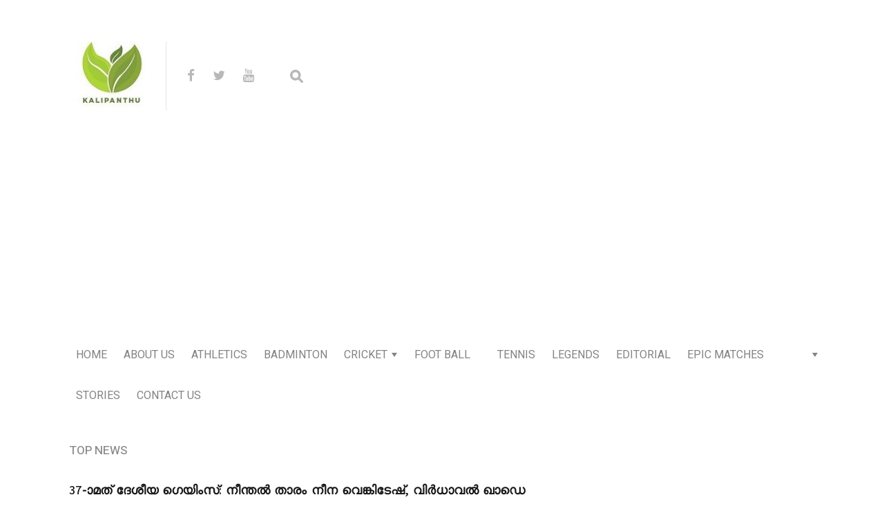

--- FILE ---
content_type: text/html; charset=UTF-8
request_url: https://kalipanthu.com/2023/11/03/70841/
body_size: 37291
content:
<!DOCTYPE html>
<html dir="ltr" lang="en-US" prefix="og: https://ogp.me/ns#">

<head>

  <meta charset="UTF-8">
  <meta http-equiv="X-UA-Compatible" content="IE=edge">
  <meta name="viewport" content="width=device-width, initial-scale=1">
  <meta name="theme-color" content="#29272a" />
  <meta name="msapplication-navbutton-color" content="#29272a" />
  <meta name="apple-mobile-web-app-status-bar-style" content="#29272a" />
  <meta name="description" content="കളി ഓൺ ആണ് | game on">
  <meta property="fb:pages" content="645960439166297" />
  <link rel="profile" href="https://gmpg.org/xfn/11">
  <link rel="pingback" href="" />
<script type="text/javascript">
  window._taboola = window._taboola || [];
  _taboola.push({article:'auto'});
  !function (e, f, u, i) {
    if (!document.getElementById(i)){
      e.async = 1;
      e.src = u;
      e.id = i;
      f.parentNode.insertBefore(e, f);
    }
  }(document.createElement('script'),
  document.getElementsByTagName('script')[0],
  '//cdn.taboola.com/libtrc/kalipanthu/loader.js',
  'tb_loader_script');
  if(window.performance && typeof window.performance.mark == 'function')
    {window.performance.mark('tbl_ic');}
</script>
  <title>37-ാമത് ദേശീയ ഗെയിംസ്: നീന്തൽ താരം നീന വെങ്കിടേഷ്, വിർധാവൽ ഖാഡെ എന്നിവർക്ക് സ്വർണം</title>

		<!-- All in One SEO 4.7.6 - aioseo.com -->
	<meta name="robots" content="max-image-preview:large" />
	<meta name="author" content="Kiran M"/>
	<meta name="google-site-verification" content="lpPcVq5RB5C05dLBdZqrb-m8QnxJgPCJ5Nt9AUlJdDI" />
	<link rel="canonical" href="https://kalipanthu.com/2023/11/03/70841/" />
	<meta name="generator" content="All in One SEO (AIOSEO) 4.7.6" />
		<meta property="og:locale" content="en_US" />
		<meta property="og:site_name" content="കളിപ്പന്ത് | Kalipanthu" />
		<meta property="og:type" content="article" />
		<meta property="og:title" content="37-ാമത് ദേശീയ ഗെയിംസ്: നീന്തൽ താരം നീന വെങ്കിടേഷ്, വിർധാവൽ ഖാഡെ എന്നിവർക്ക് സ്വർണം" />
		<meta property="og:url" content="https://kalipanthu.com/2023/11/03/70841/" />
		<meta property="og:image" content="https://kalipanthu.com/wp-content/uploads/2023/11/19.png" />
		<meta property="og:image:secure_url" content="https://kalipanthu.com/wp-content/uploads/2023/11/19.png" />
		<meta property="og:image:width" content="581" />
		<meta property="og:image:height" content="367" />
		<meta property="article:published_time" content="2023-11-03T00:07:52+00:00" />
		<meta property="article:modified_time" content="2023-11-02T18:59:17+00:00" />
		<meta name="twitter:card" content="summary" />
		<meta name="twitter:title" content="37-ാമത് ദേശീയ ഗെയിംസ്: നീന്തൽ താരം നീന വെങ്കിടേഷ്, വിർധാവൽ ഖാഡെ എന്നിവർക്ക് സ്വർണം" />
		<meta name="twitter:image" content="https://kalipanthu.com/wp-content/uploads/2023/11/19.png" />
		<script type="application/ld+json" class="aioseo-schema">
			{"@context":"https:\/\/schema.org","@graph":[{"@type":"Article","@id":"https:\/\/kalipanthu.com\/2023\/11\/03\/70841\/#article","name":"37-\u0d3e\u0d2e\u0d24\u0d4d \u0d26\u0d47\u0d36\u0d40\u0d2f \u0d17\u0d46\u0d2f\u0d3f\u0d02\u0d38\u0d4d: \u0d28\u0d40\u0d28\u0d4d\u0d24\u0d7d \u0d24\u0d3e\u0d30\u0d02 \u0d28\u0d40\u0d28 \u0d35\u0d46\u0d19\u0d4d\u0d15\u0d3f\u0d1f\u0d47\u0d37\u0d4d, \u0d35\u0d3f\u0d7c\u0d27\u0d3e\u0d35\u0d7d \u0d16\u0d3e\u0d21\u0d46 \u0d0e\u0d28\u0d4d\u0d28\u0d3f\u0d35\u0d7c\u0d15\u0d4d\u0d15\u0d4d \u0d38\u0d4d\u0d35\u0d7c\u0d23\u0d02","headline":"37-\u0d3e\u0d2e\u0d24\u0d4d \u0d26\u0d47\u0d36\u0d40\u0d2f \u0d17\u0d46\u0d2f\u0d3f\u0d02\u0d38\u0d4d: \u0d28\u0d40\u0d28\u0d4d\u0d24\u0d7d \u0d24\u0d3e\u0d30\u0d02 \u0d28\u0d40\u0d28 \u0d35\u0d46\u0d19\u0d4d\u0d15\u0d3f\u0d1f\u0d47\u0d37\u0d4d, \u0d35\u0d3f\u0d7c\u0d27\u0d3e\u0d35\u0d7d \u0d16\u0d3e\u0d21\u0d46 \u0d0e\u0d28\u0d4d\u0d28\u0d3f\u0d35\u0d7c\u0d15\u0d4d\u0d15\u0d4d \u0d38\u0d4d\u0d35\u0d7c\u0d23\u0d02","author":{"@id":"https:\/\/kalipanthu.com\/author\/kiran-m\/#author"},"publisher":{"@id":"https:\/\/kalipanthu.com\/#organization"},"image":{"@type":"ImageObject","url":"https:\/\/kalipanthu.com\/wp-content\/uploads\/2023\/11\/19.png","width":581,"height":367},"datePublished":"2023-11-03T05:37:52+05:30","dateModified":"2023-11-03T00:29:17+05:30","inLanguage":"en-US","mainEntityOfPage":{"@id":"https:\/\/kalipanthu.com\/2023\/11\/03\/70841\/#webpage"},"isPartOf":{"@id":"https:\/\/kalipanthu.com\/2023\/11\/03\/70841\/#webpage"},"articleSection":"Top News"},{"@type":"BreadcrumbList","@id":"https:\/\/kalipanthu.com\/2023\/11\/03\/70841\/#breadcrumblist","itemListElement":[{"@type":"ListItem","@id":"https:\/\/kalipanthu.com\/#listItem","position":1,"name":"Home","item":"https:\/\/kalipanthu.com\/","nextItem":{"@type":"ListItem","@id":"https:\/\/kalipanthu.com\/2023\/#listItem","name":"2023"}},{"@type":"ListItem","@id":"https:\/\/kalipanthu.com\/2023\/#listItem","position":2,"name":"2023","item":"https:\/\/kalipanthu.com\/2023\/","nextItem":{"@type":"ListItem","@id":"https:\/\/kalipanthu.com\/2023\/11\/#listItem","name":"November"},"previousItem":{"@type":"ListItem","@id":"https:\/\/kalipanthu.com\/#listItem","name":"Home"}},{"@type":"ListItem","@id":"https:\/\/kalipanthu.com\/2023\/11\/#listItem","position":3,"name":"November","item":"https:\/\/kalipanthu.com\/2023\/11\/","nextItem":{"@type":"ListItem","@id":"https:\/\/kalipanthu.com\/2023\/11\/03\/#listItem","name":"3"},"previousItem":{"@type":"ListItem","@id":"https:\/\/kalipanthu.com\/2023\/#listItem","name":"2023"}},{"@type":"ListItem","@id":"https:\/\/kalipanthu.com\/2023\/11\/03\/#listItem","position":4,"name":"3","previousItem":{"@type":"ListItem","@id":"https:\/\/kalipanthu.com\/2023\/11\/#listItem","name":"November"}}]},{"@type":"Organization","@id":"https:\/\/kalipanthu.com\/#organization","name":"Malayalam Sports News | Sports News | Latest Sports News Headlines | Cricket News Today | World Cup 2022 | Football News|Kalipanthu | \u0d2e\u0d32\u0d2f\u0d3e\u0d33\u0d02 \u0d38\u0d4d\u0d2a\u0d4b\u0d30\u0d4d\u200d\u0d1f\u0d4d\u0d38\u0d4d \u0d35\u0d3e\u0d30\u0d4d\u200d\u0d24\u0d4d\u0d24\u0d15\u0d33\u0d4d\u200d","description":"\u0d15\u0d33\u0d3f \u0d13\u0d7a \u0d06\u0d23\u0d4d | game on","url":"https:\/\/kalipanthu.com\/"},{"@type":"Person","@id":"https:\/\/kalipanthu.com\/author\/kiran-m\/#author","url":"https:\/\/kalipanthu.com\/author\/kiran-m\/","name":"Kiran M","image":{"@type":"ImageObject","@id":"https:\/\/kalipanthu.com\/2023\/11\/03\/70841\/#authorImage","url":"https:\/\/secure.gravatar.com\/avatar\/27ee5cee0430b2d332ca74546b1a9313?s=96&d=mm&r=g","width":96,"height":96,"caption":"Kiran M"}},{"@type":"WebPage","@id":"https:\/\/kalipanthu.com\/2023\/11\/03\/70841\/#webpage","url":"https:\/\/kalipanthu.com\/2023\/11\/03\/70841\/","name":"37-\u0d3e\u0d2e\u0d24\u0d4d \u0d26\u0d47\u0d36\u0d40\u0d2f \u0d17\u0d46\u0d2f\u0d3f\u0d02\u0d38\u0d4d: \u0d28\u0d40\u0d28\u0d4d\u0d24\u0d7d \u0d24\u0d3e\u0d30\u0d02 \u0d28\u0d40\u0d28 \u0d35\u0d46\u0d19\u0d4d\u0d15\u0d3f\u0d1f\u0d47\u0d37\u0d4d, \u0d35\u0d3f\u0d7c\u0d27\u0d3e\u0d35\u0d7d \u0d16\u0d3e\u0d21\u0d46 \u0d0e\u0d28\u0d4d\u0d28\u0d3f\u0d35\u0d7c\u0d15\u0d4d\u0d15\u0d4d \u0d38\u0d4d\u0d35\u0d7c\u0d23\u0d02","inLanguage":"en-US","isPartOf":{"@id":"https:\/\/kalipanthu.com\/#website"},"breadcrumb":{"@id":"https:\/\/kalipanthu.com\/2023\/11\/03\/70841\/#breadcrumblist"},"author":{"@id":"https:\/\/kalipanthu.com\/author\/kiran-m\/#author"},"creator":{"@id":"https:\/\/kalipanthu.com\/author\/kiran-m\/#author"},"image":{"@type":"ImageObject","url":"https:\/\/kalipanthu.com\/wp-content\/uploads\/2023\/11\/19.png","@id":"https:\/\/kalipanthu.com\/2023\/11\/03\/70841\/#mainImage","width":581,"height":367},"primaryImageOfPage":{"@id":"https:\/\/kalipanthu.com\/2023\/11\/03\/70841\/#mainImage"},"datePublished":"2023-11-03T05:37:52+05:30","dateModified":"2023-11-03T00:29:17+05:30"},{"@type":"WebSite","@id":"https:\/\/kalipanthu.com\/#website","url":"https:\/\/kalipanthu.com\/","name":"Malayalam Sports News | Sports News | Latest Sports News Headlines | Cricket News Today | World Cup 2022 | Football News|Kalipanthu | \u0d2e\u0d32\u0d2f\u0d3e\u0d33\u0d02 \u0d38\u0d4d\u0d2a\u0d4b\u0d30\u0d4d\u200d\u0d1f\u0d4d\u0d38\u0d4d \u0d35\u0d3e\u0d30\u0d4d\u200d\u0d24\u0d4d\u0d24\u0d15\u0d33\u0d4d\u200d","description":"\u0d15\u0d33\u0d3f \u0d13\u0d7a \u0d06\u0d23\u0d4d | game on","inLanguage":"en-US","publisher":{"@id":"https:\/\/kalipanthu.com\/#organization"}}]}
		</script>
		<!-- All in One SEO -->

<link rel='dns-prefetch' href='//fonts.googleapis.com' />
<link rel='dns-prefetch' href='//s.w.org' />
<link rel="alternate" type="application/rss+xml" title="Malayalam Sports News | Sports News | Latest Sports News Headlines | Cricket News Today | World Cup 2022 | Football News|Kalipanthu | മലയാളം സ്പോര്‍ട്സ് വാര്‍ത്തകള്‍ &raquo; Feed" href="https://kalipanthu.com/feed/" />
<link rel="alternate" type="application/rss+xml" title="Malayalam Sports News | Sports News | Latest Sports News Headlines | Cricket News Today | World Cup 2022 | Football News|Kalipanthu | മലയാളം സ്പോര്‍ട്സ് വാര്‍ത്തകള്‍ &raquo; Comments Feed" href="https://kalipanthu.com/comments/feed/" />
<link rel="alternate" type="application/rss+xml" title="Malayalam Sports News | Sports News | Latest Sports News Headlines | Cricket News Today | World Cup 2022 | Football News|Kalipanthu | മലയാളം സ്പോര്‍ട്സ് വാര്‍ത്തകള്‍ &raquo; 37-ാമത് ദേശീയ ഗെയിംസ്: നീന്തൽ താരം നീന വെങ്കിടേഷ്, വിർധാവൽ ഖാഡെ എന്നിവർക്ക് സ്വർണം Comments Feed" href="https://kalipanthu.com/2023/11/03/70841/feed/" />
		<script type="text/javascript">
			window._wpemojiSettings = {"baseUrl":"https:\/\/s.w.org\/images\/core\/emoji\/12.0.0-1\/72x72\/","ext":".png","svgUrl":"https:\/\/s.w.org\/images\/core\/emoji\/12.0.0-1\/svg\/","svgExt":".svg","source":{"concatemoji":"https:\/\/kalipanthu.com\/wp-includes\/js\/wp-emoji-release.min.js?ver=5.3.20"}};
			!function(e,a,t){var n,r,o,i=a.createElement("canvas"),p=i.getContext&&i.getContext("2d");function s(e,t){var a=String.fromCharCode;p.clearRect(0,0,i.width,i.height),p.fillText(a.apply(this,e),0,0);e=i.toDataURL();return p.clearRect(0,0,i.width,i.height),p.fillText(a.apply(this,t),0,0),e===i.toDataURL()}function c(e){var t=a.createElement("script");t.src=e,t.defer=t.type="text/javascript",a.getElementsByTagName("head")[0].appendChild(t)}for(o=Array("flag","emoji"),t.supports={everything:!0,everythingExceptFlag:!0},r=0;r<o.length;r++)t.supports[o[r]]=function(e){if(!p||!p.fillText)return!1;switch(p.textBaseline="top",p.font="600 32px Arial",e){case"flag":return s([127987,65039,8205,9895,65039],[127987,65039,8203,9895,65039])?!1:!s([55356,56826,55356,56819],[55356,56826,8203,55356,56819])&&!s([55356,57332,56128,56423,56128,56418,56128,56421,56128,56430,56128,56423,56128,56447],[55356,57332,8203,56128,56423,8203,56128,56418,8203,56128,56421,8203,56128,56430,8203,56128,56423,8203,56128,56447]);case"emoji":return!s([55357,56424,55356,57342,8205,55358,56605,8205,55357,56424,55356,57340],[55357,56424,55356,57342,8203,55358,56605,8203,55357,56424,55356,57340])}return!1}(o[r]),t.supports.everything=t.supports.everything&&t.supports[o[r]],"flag"!==o[r]&&(t.supports.everythingExceptFlag=t.supports.everythingExceptFlag&&t.supports[o[r]]);t.supports.everythingExceptFlag=t.supports.everythingExceptFlag&&!t.supports.flag,t.DOMReady=!1,t.readyCallback=function(){t.DOMReady=!0},t.supports.everything||(n=function(){t.readyCallback()},a.addEventListener?(a.addEventListener("DOMContentLoaded",n,!1),e.addEventListener("load",n,!1)):(e.attachEvent("onload",n),a.attachEvent("onreadystatechange",function(){"complete"===a.readyState&&t.readyCallback()})),(n=t.source||{}).concatemoji?c(n.concatemoji):n.wpemoji&&n.twemoji&&(c(n.twemoji),c(n.wpemoji)))}(window,document,window._wpemojiSettings);
		</script>
		<!-- kalipanthu.com is managing ads with Advanced Ads --><script id="kalip-ready">
			window.advanced_ads_ready=function(e,a){a=a||"complete";var d=function(e){return"interactive"===a?"loading"!==e:"complete"===e};d(document.readyState)?e():document.addEventListener("readystatechange",(function(a){d(a.target.readyState)&&e()}),{once:"interactive"===a})},window.advanced_ads_ready_queue=window.advanced_ads_ready_queue||[];		</script>
		<style type="text/css">
img.wp-smiley,
img.emoji {
	display: inline !important;
	border: none !important;
	box-shadow: none !important;
	height: 1em !important;
	width: 1em !important;
	margin: 0 .07em !important;
	vertical-align: -0.1em !important;
	background: none !important;
	padding: 0 !important;
}
</style>
	<link rel='stylesheet' id='wp-block-library-css'  href='https://kalipanthu.com/wp-includes/css/dist/block-library/style.min.css?ver=5.3.20' type='text/css' media='all' />
<link rel='stylesheet' id='neori-style-css'  href='https://kalipanthu.com/wp-content/themes/neori/style.css?ver=2.1.0' type='text/css' media='all' />
<link rel='stylesheet' id='bootstrap-css-css'  href='https://kalipanthu.com/wp-content/themes/neori/css/bootstrap.min.css?ver=4.0' type='text/css' media='all' />
<link rel='stylesheet' id='neori-modified-bootstrap-css-css'  href='https://kalipanthu.com/wp-content/themes/neori/css/modified-bootstrap.css?ver=2.1.0' type='text/css' media='all' />
<link rel='stylesheet' id='fontawesome-css'  href='https://kalipanthu.com/wp-content/themes/neori/css/font-awesome.min.css?ver=4.7.0' type='text/css' media='all' />
<link rel='stylesheet' id='simple-line-icons-css'  href='https://kalipanthu.com/wp-content/themes/neori/css/simple-line-icons.css?ver=2.4.0' type='text/css' media='all' />
<link rel='stylesheet' id='neori-fonts-css'  href='//fonts.googleapis.com/css?family=Heebo%3A300%2C400%2C500%2C700%7CAssistant%3A500%2C600%2C700%7CPT+Serif%3A400%2C700%7C%26subset%3Dlatin%2Clatin-ext&#038;ver=1.0.0' type='text/css' media='all' />
<script type='text/javascript' src='https://kalipanthu.com/wp-includes/js/jquery/jquery.js?ver=1.12.4-wp'></script>
<script type='text/javascript' src='https://kalipanthu.com/wp-includes/js/jquery/jquery-migrate.min.js?ver=1.4.1'></script>
<script type='text/javascript' src='https://kalipanthu.com/wp-content/plugins/sticky-menu-or-anything-on-scroll/assets/js/jq-sticky-anything.min.js?ver=2.1.1'></script>
<link rel='https://api.w.org/' href='https://kalipanthu.com/wp-json/' />
<link rel="EditURI" type="application/rsd+xml" title="RSD" href="https://kalipanthu.com/xmlrpc.php?rsd" />
<link rel="wlwmanifest" type="application/wlwmanifest+xml" href="https://kalipanthu.com/wp-includes/wlwmanifest.xml" /> 
<link rel='prev' title='വനിതകളുടെ ഏഷ്യൻ ചാമ്പ്യൻസ് ട്രോഫി: കൊറിയയെ തകർത്ത് ഇന്ത്യ അപരാജിത കുതിപ്പ് തുടരുന്നു' href='https://kalipanthu.com/2023/11/03/70836/' />
<link rel='next' title='പുരുഷ ഏകദിന ലോകകപ്പ്: ഏകദിന ലോകകപ്പിൽ ഇന്ത്യക്കായി ഏറ്റവും കൂടുതൽ വിക്കറ്റെടുത്ത ബൗളറായി ഷമി' href='https://kalipanthu.com/2023/11/03/70838/' />
<meta name="generator" content="WordPress 5.3.20" />
<link rel='shortlink' href='https://kalipanthu.com/?p=70841' />
<link rel="alternate" type="application/json+oembed" href="https://kalipanthu.com/wp-json/oembed/1.0/embed?url=https%3A%2F%2Fkalipanthu.com%2F2023%2F11%2F03%2F70841%2F" />
<link rel="alternate" type="text/xml+oembed" href="https://kalipanthu.com/wp-json/oembed/1.0/embed?url=https%3A%2F%2Fkalipanthu.com%2F2023%2F11%2F03%2F70841%2F&#038;format=xml" />
			<meta property="ia:markup_url" content="https://kalipanthu.com/2023/11/03/70841/?ia_markup=1" />
			      <meta name="onesignal" content="wordpress-plugin"/>
            <script>

      window.OneSignalDeferred = window.OneSignalDeferred || [];

      OneSignalDeferred.push(function(OneSignal) {
        var oneSignal_options = {};
        window._oneSignalInitOptions = oneSignal_options;

        oneSignal_options['serviceWorkerParam'] = { scope: '/' };
oneSignal_options['serviceWorkerPath'] = 'OneSignalSDKWorker.js.php';

        OneSignal.Notifications.setDefaultUrl("https://kalipanthu.com");

        oneSignal_options['wordpress'] = true;
oneSignal_options['appId'] = '908293f2-914b-4919-b54d-fece343e9ab9';
oneSignal_options['allowLocalhostAsSecureOrigin'] = true;
oneSignal_options['welcomeNotification'] = { };
oneSignal_options['welcomeNotification']['title'] = "";
oneSignal_options['welcomeNotification']['message'] = "";
oneSignal_options['path'] = "https://kalipanthu.com/wp-content/plugins/onesignal-free-web-push-notifications/sdk_files/";
oneSignal_options['persistNotification'] = true;
oneSignal_options['promptOptions'] = { };
oneSignal_options['notifyButton'] = { };
oneSignal_options['notifyButton']['enable'] = true;
oneSignal_options['notifyButton']['position'] = 'bottom-left';
oneSignal_options['notifyButton']['theme'] = 'default';
oneSignal_options['notifyButton']['size'] = 'medium';
oneSignal_options['notifyButton']['showCredit'] = true;
oneSignal_options['notifyButton']['text'] = {};
oneSignal_options['notifyButton']['colors'] = {};
oneSignal_options['notifyButton']['colors']['circle.background'] = '#a2cc38';
oneSignal_options['notifyButton']['offset'] = {};
              OneSignal.init(window._oneSignalInitOptions);
              OneSignal.Slidedown.promptPush()      });

      function documentInitOneSignal() {
        var oneSignal_elements = document.getElementsByClassName("OneSignal-prompt");

        var oneSignalLinkClickHandler = function(event) { OneSignal.Notifications.requestPermission(); event.preventDefault(); };        for(var i = 0; i < oneSignal_elements.length; i++)
          oneSignal_elements[i].addEventListener('click', oneSignalLinkClickHandler, false);
      }

      if (document.readyState === 'complete') {
           documentInitOneSignal();
      }
      else {
           window.addEventListener("load", function(event){
               documentInitOneSignal();
          });
      }
    </script>
<script type="text/javascript">
  window._taboola = window._taboola || [];
  _taboola.push({article:'auto'});
  !function (e, f, u, i) {
    if (!document.getElementById(i)){
      e.async = 1;
      e.src = u;
      e.id = i;
      f.parentNode.insertBefore(e, f);
    }
  }(document.createElement('script'),
  document.getElementsByTagName('script')[0],
  '//cdn.taboola.com/libtrc/kalipanthu/loader.js',
  'tb_loader_script');
  if(window.performance && typeof window.performance.mark == 'function')
    {window.performance.mark('tbl_ic');}
</script><link rel="icon" href="https://kalipanthu.com/wp-content/uploads/2019/04/cropped-fb-app-icon-32x32.png" sizes="32x32" />
<link rel="icon" href="https://kalipanthu.com/wp-content/uploads/2019/04/cropped-fb-app-icon-192x192.png" sizes="192x192" />
<link rel="apple-touch-icon-precomposed" href="https://kalipanthu.com/wp-content/uploads/2019/04/cropped-fb-app-icon-180x180.png" />
<meta name="msapplication-TileImage" content="https://kalipanthu.com/wp-content/uploads/2019/04/cropped-fb-app-icon-270x270.png" />
<style id="yellow-pencil">
/*
	The following CSS codes are created by the YellowPencil plugin.
	https://yellowpencil.waspthemes.com/
*/
.card-deck .card .hentry .card-body .card-title a{font-size:15px;}.entry-content h2 a{font-size:15px;}.col-lg-6 .card .hentry .card-body .card-title a{font-size:17px;}.card .hentry .card-img-overlay .card-title a{font-size:16px;}.belowheader h2 a{font-size:18px;}.entry-content a h2{position:relative;top:4px;}.recent-posts-widget .recent-title .recent-title{font-size:14px;}#page .slice a h2{left:9px !important;}#page .single-thumbnail{display:block;}#page .we h1{word-spacing:2.1px;font-weight:600;text-indent:0px;word-wrap:break-word;text-transform:none;}@media (min-width:577px){#page .we h1{font-size:18px;line-height:3.5em;letter-spacing:0px;}}@media (min-width:767px){.hentry .entry-content .slice a h2{font-size:22px !important;}}@media (min-width:991px){.entry-content .card-deck .card-text{font-size:15px !important;}}
</style>  
  <script data-ad-client="ca-pub-4077131139497231" async src="https://pagead2.googlesyndication.com/pagead/js/adsbygoogle.js"></script>
  <meta name="p:domain_verify" content="5ad0627b10d7756297622c5a6291381f"/>
  
  
  <!-- Google tag (gtag.js) -->
<script async src="https://www.googletagmanager.com/gtag/js?id=G-246R8BM8L0"></script>
<script>
  window.dataLayer = window.dataLayer || [];
  function gtag(){dataLayer.push(arguments);}
  gtag('js', new Date());

  gtag('config', 'G-246R8BM8L0');
</script>

</head>



<body data-rsssl=1 class="post-template-default single single-post postid-70841 single-format-standard non-logged-in aa-prefix-kalip-">


<div id="page" class="site">



<!-- Sticky Header START -->

  <div class="sticky-header align-items-center">

    <div class="container">

      <div class="sticky-logo">

        
          <a href="https://kalipanthu.com"><img src="https://kalipanthu.com/wp-content/uploads/2019/06/logo-og.jpg"></a>

        
      </div><!-- /.sticky-logo -->

      <nav class="main-navigation sticky">

        <div class="menu-topk-container"><ul id="menu-topk" class="menu"><li id="menu-item-28" class="menu-item menu-item-type-custom menu-item-object-custom menu-item-home menu-item-28"><a href="https://kalipanthu.com/">Home</a></li>
<li id="menu-item-11126" class="menu-item menu-item-type-post_type menu-item-object-page menu-item-11126"><a href="https://kalipanthu.com/about-us/">About Us</a></li>
<li id="menu-item-6660" class="neori-mega-menu menu-item menu-item-type-taxonomy menu-item-object-category menu-item-6660"><a href="https://kalipanthu.com/category/athletics/">Athletics</a><ul class="submenu-mega row align-items-start wz"><li><a href="https://kalipanthu.com/2025/12/01/96810/"><div class="neori-mega-menu-img"><img width="300" height="183" src="https://kalipanthu.com/wp-content/uploads/2025/12/1-300x183.png" class="attachment-medium size-medium wp-post-image" alt="" srcset="https://kalipanthu.com/wp-content/uploads/2025/12/1-300x183.png 300w, https://kalipanthu.com/wp-content/uploads/2025/12/1-768x469.png 768w, https://kalipanthu.com/wp-content/uploads/2025/12/1-120x73.png 120w, https://kalipanthu.com/wp-content/uploads/2025/12/1.png 943w" sizes="(max-width: 300px) 100vw, 300px" /></div><p>ലോക അത്‌ലറ്റിക്‌സിലെ മികച്ച കായികതാരങ്ങളായി ഡുപ്ലാന്റിസും മക്‌ലാഫ്‌ലിൻ-ലെവ്‌റോണും തിരഞ്ഞെടുക്കപ്പെട്ടു</p></a></li><li><a href="https://kalipanthu.com/2025/11/12/96220/"><div class="neori-mega-menu-img"><img width="300" height="169" src="https://kalipanthu.com/wp-content/uploads/2025/11/113-300x169.png" class="attachment-medium size-medium wp-post-image" alt="" srcset="https://kalipanthu.com/wp-content/uploads/2025/11/113-300x169.png 300w, https://kalipanthu.com/wp-content/uploads/2025/11/113-768x432.png 768w, https://kalipanthu.com/wp-content/uploads/2025/11/113-120x67.png 120w, https://kalipanthu.com/wp-content/uploads/2025/11/113.png 1000w" sizes="(max-width: 300px) 100vw, 300px" /></div><p>ഇന്ത്യൻ ഹാമർ ത്രോ താരം മഞ്ജു ബാലക്ക് ഉത്തേജക മരുന്ന് ഉപയോഗിച്ചതിന് അഞ്ച് വർഷത്തെ വിലക്ക്</p></a></li><li><a href="https://kalipanthu.com/2025/10/25/95694/"><div class="neori-mega-menu-img"><img width="300" height="160" src="https://kalipanthu.com/wp-content/uploads/2025/10/265-300x160.png" class="attachment-medium size-medium wp-post-image" alt="" srcset="https://kalipanthu.com/wp-content/uploads/2025/10/265-300x160.png 300w, https://kalipanthu.com/wp-content/uploads/2025/10/265-120x64.png 120w, https://kalipanthu.com/wp-content/uploads/2025/10/265.png 737w" sizes="(max-width: 300px) 100vw, 300px" /></div><p>റാഞ്ചിയിൽ നടക്കുന്ന സാഫ് അത്‌ലറ്റിക്സ് ചാമ്പ്യൻഷിപ്പിന്റെ ഉദ്ഘാടന ദിനത്തിൽ ഇന്ത്യ മൂന്ന് സ്വർണ്ണ മെഡലുകൾ നേടി</p></a></li><li><a href="https://kalipanthu.com/2025/10/06/95005/"><div class="neori-mega-menu-img"><img width="300" height="165" src="https://kalipanthu.com/wp-content/uploads/2025/10/54-300x165.png" class="attachment-medium size-medium wp-post-image" alt="" srcset="https://kalipanthu.com/wp-content/uploads/2025/10/54-300x165.png 300w, https://kalipanthu.com/wp-content/uploads/2025/10/54-120x66.png 120w, https://kalipanthu.com/wp-content/uploads/2025/10/54.png 733w" sizes="(max-width: 300px) 100vw, 300px" /></div><p>2025 ലെ ലോക പാരാ അത്‌ലറ്റിക്സ് ചാമ്പ്യൻഷിപ്പിൽ ഇതുവരെയുള്ളതിൽ വച്ച് ഏറ്റവും മികച്ച മെഡൽ നേട്ടം കൈവരിച്ച് ഇന്ത്യ</p></a></li><li><a href="https://kalipanthu.com/2025/09/17/94399/"><div class="neori-mega-menu-img"><img width="300" height="201" src="https://kalipanthu.com/wp-content/uploads/2025/09/177-300x201.png" class="attachment-medium size-medium wp-post-image" alt="" srcset="https://kalipanthu.com/wp-content/uploads/2025/09/177-300x201.png 300w, https://kalipanthu.com/wp-content/uploads/2025/09/177-120x80.png 120w, https://kalipanthu.com/wp-content/uploads/2025/09/177.png 638w" sizes="(max-width: 300px) 100vw, 300px" /></div><p>ലോക അത്‌ലറ്റിക്സ് ചാമ്പ്യൻഷിപ്പിൽ ആറാം സ്ഥാനം നേടി സർവേഷ് കുഷാരെ ചരിത്രം സൃഷ്ടിച്ചു</p></a></li></ul></li>
<li id="menu-item-6661" class="neori-mega-menu menu-item menu-item-type-taxonomy menu-item-object-category menu-item-6661"><a href="https://kalipanthu.com/category/badminton/">Badminton</a><ul class="submenu-mega row align-items-start wz"><li><a href="https://kalipanthu.com/2026/02/01/98852/"><div class="neori-mega-menu-img"><img width="300" height="168" src="https://kalipanthu.com/wp-content/uploads/2026/02/8-300x168.png" class="attachment-medium size-medium wp-post-image" alt="" srcset="https://kalipanthu.com/wp-content/uploads/2026/02/8-300x168.png 300w, https://kalipanthu.com/wp-content/uploads/2026/02/8-120x67.png 120w, https://kalipanthu.com/wp-content/uploads/2026/02/8.png 613w" sizes="(max-width: 300px) 100vw, 300px" /></div><p>തന്റെ കന്നി ബിഡബ്ല്യുഎഫ് സൂപ്പർ 300 കിരീടം നേടി ദേവിക സിഹാഗ്</p></a></li><li><a href="https://kalipanthu.com/2026/01/23/98556/"><div class="neori-mega-menu-img"><img width="300" height="171" src="https://kalipanthu.com/wp-content/uploads/2026/01/249-300x171.png" class="attachment-medium size-medium wp-post-image" alt="" srcset="https://kalipanthu.com/wp-content/uploads/2026/01/249-300x171.png 300w, https://kalipanthu.com/wp-content/uploads/2026/01/249-120x68.png 120w, https://kalipanthu.com/wp-content/uploads/2026/01/249.png 606w" sizes="(max-width: 300px) 100vw, 300px" /></div><p>സിന്ധുവിന് മഞ്ഞ കാർഡും ചുവപ്പ് കാർഡും: നേരിട്ടുള്ള ഗെയിമുകൾക്ക് തോറ്റ് ഇന്തോനേഷ്യ മാസ്റ്റേഴ്‌സിൽ നിന്ന് സിന്ധു പുറത്ത് , ലക്ഷ്യ സെന്നും പുറത്ത്</p></a></li><li><a href="https://kalipanthu.com/2026/01/23/98525/"><div class="neori-mega-menu-img"><img width="300" height="179" src="https://kalipanthu.com/wp-content/uploads/2026/01/239-300x179.png" class="attachment-medium size-medium wp-post-image" alt="" srcset="https://kalipanthu.com/wp-content/uploads/2026/01/239-300x179.png 300w, https://kalipanthu.com/wp-content/uploads/2026/01/239-120x72.png 120w, https://kalipanthu.com/wp-content/uploads/2026/01/239.png 725w" sizes="(max-width: 300px) 100vw, 300px" /></div><p>ഇന്തോനേഷ്യ മാസ്റ്റേഴ്‌സിൽ ചെൻ യു ഫെയുമായി ക്വാർട്ടർ പോരാട്ടത്തിനൊരുങ്ങി സിന്ധു</p></a></li><li><a href="https://kalipanthu.com/2026/01/20/98404/"><div class="neori-mega-menu-img"><img width="300" height="170" src="https://kalipanthu.com/wp-content/uploads/2026/01/202-300x170.png" class="attachment-medium size-medium wp-post-image" alt="" srcset="https://kalipanthu.com/wp-content/uploads/2026/01/202-300x170.png 300w, https://kalipanthu.com/wp-content/uploads/2026/01/202-120x68.png 120w, https://kalipanthu.com/wp-content/uploads/2026/01/202.png 710w" sizes="(max-width: 300px) 100vw, 300px" /></div><p>ബാഡ്മിന്റൺ താരം സൈന നെഹ്‌വാൾ 35-ാം വയസ്സിൽ വിരമിക്കൽ പ്രഖ്യാപിച്ചു</p></a></li><li><a href="https://kalipanthu.com/2026/01/16/98290/"><div class="neori-mega-menu-img"><img width="300" height="155" src="https://kalipanthu.com/wp-content/uploads/2026/01/165-300x155.png" class="attachment-medium size-medium wp-post-image" alt="" srcset="https://kalipanthu.com/wp-content/uploads/2026/01/165-300x155.png 300w, https://kalipanthu.com/wp-content/uploads/2026/01/165-120x62.png 120w, https://kalipanthu.com/wp-content/uploads/2026/01/165.png 728w" sizes="(max-width: 300px) 100vw, 300px" /></div><p>ലക്ഷ്യ സെൻ ക്വാർട്ടർ ഫൈനലിൽ പ്രവേശിച്ചതോടെ മറ്റ് ഇന്ത്യൻ താരങ്ങൾ ഇന്ത്യ ഓപ്പണിൽ നിന്ന് പുറത്തായി</p></a></li></ul></li>
<li id="menu-item-23" class="menu-item menu-item-type-taxonomy menu-item-object-category menu-item-has-children menu-item-23"><a href="https://kalipanthu.com/category/cricket/">Cricket</a>
<ul class="sub-menu">
	<li id="menu-item-168" class="menu-item menu-item-type-taxonomy menu-item-object-category menu-item-has-children menu-item-168"><a href="https://kalipanthu.com/category/ipl/">IPL</a>
	<ul class="sub-menu">
		<li id="menu-item-222" class="menu-item menu-item-type-taxonomy menu-item-object-category menu-item-222"><a href="https://kalipanthu.com/category/ipl/iplteam/">IPL-Team</a></li>
	</ul>
</li>
</ul>
</li>
<li id="menu-item-24" class="neori-mega-menu menu-item menu-item-type-taxonomy menu-item-object-category menu-item-has-children menu-item-24"><a href="https://kalipanthu.com/category/football/">Foot Ball</a><ul class="submenu-mega row align-items-start wz"><li><a href="https://kalipanthu.com/2026/02/01/98858/"><div class="neori-mega-menu-img"><img width="300" height="209" src="https://kalipanthu.com/wp-content/uploads/2026/02/10-300x209.png" class="attachment-medium size-medium wp-post-image" alt="" srcset="https://kalipanthu.com/wp-content/uploads/2026/02/10-300x209.png 300w, https://kalipanthu.com/wp-content/uploads/2026/02/10-768x534.png 768w, https://kalipanthu.com/wp-content/uploads/2026/02/10-120x84.png 120w, https://kalipanthu.com/wp-content/uploads/2026/02/10.png 822w" sizes="(max-width: 300px) 100vw, 300px" /></div><p>മൈക്ക് മൈഗ്നാൻ എസി മിലാനുമായി 2031 വരെ പുതിയ കരാറിൽ ഒപ്പുവച്ചു</p></a></li><li><a href="https://kalipanthu.com/2026/02/01/98855/"><div class="neori-mega-menu-img"><img width="300" height="163" src="https://kalipanthu.com/wp-content/uploads/2026/02/9-300x163.png" class="attachment-medium size-medium wp-post-image" alt="" srcset="https://kalipanthu.com/wp-content/uploads/2026/02/9-300x163.png 300w, https://kalipanthu.com/wp-content/uploads/2026/02/9-768x417.png 768w, https://kalipanthu.com/wp-content/uploads/2026/02/9-120x65.png 120w, https://kalipanthu.com/wp-content/uploads/2026/02/9.png 891w" sizes="(max-width: 300px) 100vw, 300px" /></div><p>സന്തോഷ് ട്രോഫിയിലെ അവസാന ഗ്രൂപ്പ് മത്സരത്തിൽ കേരളം സർവീസസിനോട് പരാജയപ്പെട്ടു</p></a></li><li><a href="https://kalipanthu.com/2026/02/01/98843/"><div class="neori-mega-menu-img"><img width="300" height="187" src="https://kalipanthu.com/wp-content/uploads/2026/02/5-300x187.png" class="attachment-medium size-medium wp-post-image" alt="" srcset="https://kalipanthu.com/wp-content/uploads/2026/02/5-300x187.png 300w, https://kalipanthu.com/wp-content/uploads/2026/02/5-120x75.png 120w, https://kalipanthu.com/wp-content/uploads/2026/02/5.png 766w" sizes="(max-width: 300px) 100vw, 300px" /></div><p>ലീഡ്സിൽ ആഴ്സണൽ ലീഡ്സിനെ തകർത്ത് ഒന്നാം സ്ഥാനത്ത്</p></a></li><li><a href="https://kalipanthu.com/2026/01/30/98808/"><div class="neori-mega-menu-img"><img width="240" height="300" src="https://kalipanthu.com/wp-content/uploads/2026/01/329-240x300.png" class="attachment-medium size-medium wp-post-image" alt="" srcset="https://kalipanthu.com/wp-content/uploads/2026/01/329-240x300.png 240w, https://kalipanthu.com/wp-content/uploads/2026/01/329-96x120.png 96w, https://kalipanthu.com/wp-content/uploads/2026/01/329.png 513w" sizes="(max-width: 240px) 100vw, 240px" /></div><p>ചെന്നൈയിൻ എഫ്‌സി ബ്രസീലിയൻ ഡിഫൻഡർ എഡ്വേർഡോ കൗവിനെ സൈൻ ചെയ്തു</p></a></li><li><a href="https://kalipanthu.com/2026/01/30/98802/"><div class="neori-mega-menu-img"><img width="300" height="191" src="https://kalipanthu.com/wp-content/uploads/2026/01/327-300x191.png" class="attachment-medium size-medium wp-post-image" alt="" srcset="https://kalipanthu.com/wp-content/uploads/2026/01/327-300x191.png 300w, https://kalipanthu.com/wp-content/uploads/2026/01/327-120x76.png 120w, https://kalipanthu.com/wp-content/uploads/2026/01/327.png 678w" sizes="(max-width: 300px) 100vw, 300px" /></div><p>കൗമാരക്കാരനായ മാക്സ് ഡൗൺമാൻ ആഴ്‌സണലുമായി പ്രീ-കോൺട്രാക്റ്റ് ഒപ്പുവച്ചു</p></a></li></ul>
<ul class="sub-menu">
	<li id="menu-item-49686" class="menu-item menu-item-type-taxonomy menu-item-object-category menu-item-49686"><a href="https://kalipanthu.com/category/football/epl/">EPL 2022</a></li>
</ul>
</li>
<li id="menu-item-548" class="neori-mega-menu menu-item menu-item-type-taxonomy menu-item-object-category menu-item-548"><a href="https://kalipanthu.com/category/tennis/">Tennis</a><ul class="submenu-mega row align-items-start wz"><li><a href="https://kalipanthu.com/2026/02/01/98849/"><div class="neori-mega-menu-img"><img width="300" height="212" src="https://kalipanthu.com/wp-content/uploads/2026/02/7-300x212.png" class="attachment-medium size-medium wp-post-image" alt="" srcset="https://kalipanthu.com/wp-content/uploads/2026/02/7-300x212.png 300w, https://kalipanthu.com/wp-content/uploads/2026/02/7-768x543.png 768w, https://kalipanthu.com/wp-content/uploads/2026/02/7-120x85.png 120w, https://kalipanthu.com/wp-content/uploads/2026/02/7.png 840w" sizes="(max-width: 300px) 100vw, 300px" /></div><p>2026 ലെ ഓസ്‌ട്രേലിയൻ ഓപ്പൺ കിരീടം സ്വന്തമാക്കി നാല് പ്രധാന കിരീടങ്ങളും നേടി അൽകാരസ്</p></a></li><li><a href="https://kalipanthu.com/2026/01/30/98811/"><div class="neori-mega-menu-img"><img width="300" height="165" src="https://kalipanthu.com/wp-content/uploads/2026/01/330-300x165.png" class="attachment-medium size-medium wp-post-image" alt="" srcset="https://kalipanthu.com/wp-content/uploads/2026/01/330-300x165.png 300w, https://kalipanthu.com/wp-content/uploads/2026/01/330-753x416.png 753w, https://kalipanthu.com/wp-content/uploads/2026/01/330-768x422.png 768w, https://kalipanthu.com/wp-content/uploads/2026/01/330-120x66.png 120w, https://kalipanthu.com/wp-content/uploads/2026/01/330.png 772w" sizes="(max-width: 300px) 100vw, 300px" /></div><p>അലക്സാണ്ടർ സ്വെരേവിനെ പരാജയപ്പെടുത്തി കാർലോസ് അൽകാരസ് തന്റെ ആദ്യ ഓസ്‌ട്രേലിയൻ ഓപ്പൺ ഫൈനലിലെത്തി</p></a></li><li><a href="https://kalipanthu.com/2026/01/29/98767/"><div class="neori-mega-menu-img"><img width="300" height="166" src="https://kalipanthu.com/wp-content/uploads/2026/01/314-300x166.png" class="attachment-medium size-medium wp-post-image" alt="" srcset="https://kalipanthu.com/wp-content/uploads/2026/01/314-300x166.png 300w, https://kalipanthu.com/wp-content/uploads/2026/01/314-753x416.png 753w, https://kalipanthu.com/wp-content/uploads/2026/01/314-768x424.png 768w, https://kalipanthu.com/wp-content/uploads/2026/01/314-120x66.png 120w, https://kalipanthu.com/wp-content/uploads/2026/01/314.png 972w" sizes="(max-width: 300px) 100vw, 300px" /></div><p>നേരിട്ടുള്ള സെറ്റുകൾക്ക് വിജയിച്ച് റൈബാക്കിന ഓസ്‌ട്രേലിയൻ ഓപ്പൺ ഫൈനലിൽ പ്രവേശിച്ചു</p></a></li><li><a href="https://kalipanthu.com/2026/01/27/98726/"><div class="neori-mega-menu-img"><img width="300" height="175" src="https://kalipanthu.com/wp-content/uploads/2026/01/298-300x175.png" class="attachment-medium size-medium wp-post-image" alt="" srcset="https://kalipanthu.com/wp-content/uploads/2026/01/298-300x175.png 300w, https://kalipanthu.com/wp-content/uploads/2026/01/298-768x447.png 768w, https://kalipanthu.com/wp-content/uploads/2026/01/298-120x70.png 120w, https://kalipanthu.com/wp-content/uploads/2026/01/298.png 908w" sizes="(max-width: 300px) 100vw, 300px" /></div><p>സ്വിറ്റോലിനയെ ഞെട്ടിച്ച് കൊക്കോ ഗൗഫ് ഓസ്‌ട്രേലിയൻ ഓപ്പൺ സെമിഫൈനലിൽ</p></a></li><li><a href="https://kalipanthu.com/2026/01/27/98722/"><div class="neori-mega-menu-img"><img width="300" height="160" src="https://kalipanthu.com/wp-content/uploads/2026/01/296-300x160.png" class="attachment-medium size-medium wp-post-image" alt="" srcset="https://kalipanthu.com/wp-content/uploads/2026/01/296-300x160.png 300w, https://kalipanthu.com/wp-content/uploads/2026/01/296-120x64.png 120w, https://kalipanthu.com/wp-content/uploads/2026/01/296.png 735w" sizes="(max-width: 300px) 100vw, 300px" /></div><p>ഡി മിനോറിനെതിരെ ശക്തമായ വിജയത്തോടെ അൽകാരസ് ഓസ്‌ട്രേലിയൻ ഓപ്പൺ സെമിഫൈനലിൽ</p></a></li></ul></li>
<li id="menu-item-2707" class="neori-mega-menu menu-item menu-item-type-taxonomy menu-item-object-category menu-item-2707"><a href="https://kalipanthu.com/category/cricket-worldcup/legends/">Legends</a><ul class="submenu-mega row align-items-start wz"><li><a href="https://kalipanthu.com/2025/10/12/95204/"><div class="neori-mega-menu-img"></div><p>ക്രിക്കറ്റ്ററായ സിവിൽ സർവീസ് കാരൻ &#8211; ഒരേയൊരു ഖുറേസിയ</p></a></li><li><a href="https://kalipanthu.com/2024/12/24/85565/"><div class="neori-mega-menu-img"><img width="300" height="200" src="https://kalipanthu.com/wp-content/uploads/2024/12/Amir_Hussain_Armless_Cricketer-300x200.jpg" class="attachment-medium size-medium wp-post-image" alt="" srcset="https://kalipanthu.com/wp-content/uploads/2024/12/Amir_Hussain_Armless_Cricketer-300x200.jpg 300w, https://kalipanthu.com/wp-content/uploads/2024/12/Amir_Hussain_Armless_Cricketer-1024x683.jpg 1024w, https://kalipanthu.com/wp-content/uploads/2024/12/Amir_Hussain_Armless_Cricketer-768x512.jpg 768w, https://kalipanthu.com/wp-content/uploads/2024/12/Amir_Hussain_Armless_Cricketer-1536x1024.jpg 1536w, https://kalipanthu.com/wp-content/uploads/2024/12/Amir_Hussain_Armless_Cricketer-120x80.jpg 120w, https://kalipanthu.com/wp-content/uploads/2024/12/Amir_Hussain_Armless_Cricketer.jpg 1800w" sizes="(max-width: 300px) 100vw, 300px" /></div><p>ക്രിക്കറ്റ് അക്കാദമി സ്ഥാപിക്കാൻ 70 ലക്ഷം രൂപ സംഭാവന ;  അദാനി ഫൗണ്ടേഷന് നന്ദി പറഞ്ഞ് പാരാ ക്രിക്കറ്റ് താരം</p></a></li><li><a href="https://kalipanthu.com/2024/12/24/85562/"><div class="neori-mega-menu-img"><img width="300" height="184" src="https://kalipanthu.com/wp-content/uploads/2024/12/former-cricketer-vinod-kambli-hospitalized-v0-ohE517GXXz2Qxt6RsSFjxJaOzU09kpJGKcNYflY1Hek-300x184.png" class="attachment-medium size-medium wp-post-image" alt="" srcset="https://kalipanthu.com/wp-content/uploads/2024/12/former-cricketer-vinod-kambli-hospitalized-v0-ohE517GXXz2Qxt6RsSFjxJaOzU09kpJGKcNYflY1Hek-300x184.png 300w, https://kalipanthu.com/wp-content/uploads/2024/12/former-cricketer-vinod-kambli-hospitalized-v0-ohE517GXXz2Qxt6RsSFjxJaOzU09kpJGKcNYflY1Hek-1024x630.png 1024w, https://kalipanthu.com/wp-content/uploads/2024/12/former-cricketer-vinod-kambli-hospitalized-v0-ohE517GXXz2Qxt6RsSFjxJaOzU09kpJGKcNYflY1Hek-768x472.png 768w, https://kalipanthu.com/wp-content/uploads/2024/12/former-cricketer-vinod-kambli-hospitalized-v0-ohE517GXXz2Qxt6RsSFjxJaOzU09kpJGKcNYflY1Hek-120x74.png 120w, https://kalipanthu.com/wp-content/uploads/2024/12/former-cricketer-vinod-kambli-hospitalized-v0-ohE517GXXz2Qxt6RsSFjxJaOzU09kpJGKcNYflY1Hek.png 1080w" sizes="(max-width: 300px) 100vw, 300px" /></div><p>വിനോദ് കാംബ്ലിയുടെ നില മെച്ചപ്പെട്ടു !!!!!</p></a></li><li><a href="https://kalipanthu.com/2024/12/18/85346/"><div class="neori-mega-menu-img"><img width="300" height="140" src="https://kalipanthu.com/wp-content/uploads/2024/12/Header-Image-Twitter-NorthantsCCC_64d4957f52739-300x140.jpeg" class="attachment-medium size-medium wp-post-image" alt="" srcset="https://kalipanthu.com/wp-content/uploads/2024/12/Header-Image-Twitter-NorthantsCCC_64d4957f52739-300x140.jpeg 300w, https://kalipanthu.com/wp-content/uploads/2024/12/Header-Image-Twitter-NorthantsCCC_64d4957f52739-1024x478.jpeg 1024w, https://kalipanthu.com/wp-content/uploads/2024/12/Header-Image-Twitter-NorthantsCCC_64d4957f52739-768x359.jpeg 768w, https://kalipanthu.com/wp-content/uploads/2024/12/Header-Image-Twitter-NorthantsCCC_64d4957f52739-120x56.jpeg 120w, https://kalipanthu.com/wp-content/uploads/2024/12/Header-Image-Twitter-NorthantsCCC_64d4957f52739.jpeg 1100w" sizes="(max-width: 300px) 100vw, 300px" /></div><p>മുംബൈയും ഷാക്ക് മുന്നില്‍ വാതില്‍ അടച്ചു ; ദൈവത്തെ വിളിച്ച് താരം</p></a></li><li><a href="https://kalipanthu.com/2024/12/18/85343/"><div class="neori-mega-menu-img"><img width="300" height="169" src="https://kalipanthu.com/wp-content/uploads/2024/12/brisbane-weather-report-18-december-india-vs-australia-3rd-test-gabba-300x169.png" class="attachment-medium size-medium wp-post-image" alt="" srcset="https://kalipanthu.com/wp-content/uploads/2024/12/brisbane-weather-report-18-december-india-vs-australia-3rd-test-gabba-300x169.png 300w, https://kalipanthu.com/wp-content/uploads/2024/12/brisbane-weather-report-18-december-india-vs-australia-3rd-test-gabba-1024x576.png 1024w, https://kalipanthu.com/wp-content/uploads/2024/12/brisbane-weather-report-18-december-india-vs-australia-3rd-test-gabba-768x432.png 768w, https://kalipanthu.com/wp-content/uploads/2024/12/brisbane-weather-report-18-december-india-vs-australia-3rd-test-gabba-120x68.png 120w, https://kalipanthu.com/wp-content/uploads/2024/12/brisbane-weather-report-18-december-india-vs-australia-3rd-test-gabba.png 1280w" sizes="(max-width: 300px) 100vw, 300px" /></div><p>അടുത്ത ഗാബ ത്രില്ലറിന് അരങ്ങ് ഒരുങ്ങുന്നു !!!!!</p></a></li></ul></li>
<li id="menu-item-26038" class="neori-mega-menu menu-item menu-item-type-taxonomy menu-item-object-category menu-item-26038"><a href="https://kalipanthu.com/category/editorial/">Editorial</a><ul class="submenu-mega row align-items-start wz"><li><a href="https://kalipanthu.com/2025/04/29/89804/"><div class="neori-mega-menu-img"><img width="300" height="180" src="https://kalipanthu.com/wp-content/uploads/2025/04/barca-1-300x180.png" class="attachment-medium size-medium wp-post-image" alt="" srcset="https://kalipanthu.com/wp-content/uploads/2025/04/barca-1-300x180.png 300w, https://kalipanthu.com/wp-content/uploads/2025/04/barca-1-768x462.png 768w, https://kalipanthu.com/wp-content/uploads/2025/04/barca-1-120x72.png 120w, https://kalipanthu.com/wp-content/uploads/2025/04/barca-1.png 1003w" sizes="(max-width: 300px) 100vw, 300px" /></div><p>ബാഴ്സയുടെ ട്രെബിൾ സ്വപ്നം: കോപ്പ ഡെൽ റേ ആദ്യ പടി, ഇനി കിരീടത്രയം സാധ്യമോ?</p></a></li><li><a href="https://kalipanthu.com/2025/04/28/89807/"><div class="neori-mega-menu-img"><img width="300" height="181" src="https://kalipanthu.com/wp-content/uploads/2025/04/liverpool-300x181.png" class="attachment-medium size-medium wp-post-image" alt="" srcset="https://kalipanthu.com/wp-content/uploads/2025/04/liverpool-300x181.png 300w, https://kalipanthu.com/wp-content/uploads/2025/04/liverpool-768x463.png 768w, https://kalipanthu.com/wp-content/uploads/2025/04/liverpool-120x72.png 120w, https://kalipanthu.com/wp-content/uploads/2025/04/liverpool.png 1005w" sizes="(max-width: 300px) 100vw, 300px" /></div><p>ആൻഫീൽഡിലെ ആരവം: ഈ കിരീടം ലിവർപൂളിന് എന്തുകൊണ്ട് വിലപ്പെട്ടതാകുന്നു?</p></a></li><li><a href="https://kalipanthu.com/2025/04/28/89801/"><div class="neori-mega-menu-img"><img width="300" height="169" src="https://kalipanthu.com/wp-content/uploads/2025/04/emirates-300x169.jpg" class="attachment-medium size-medium wp-post-image" alt="" srcset="https://kalipanthu.com/wp-content/uploads/2025/04/emirates-300x169.jpg 300w, https://kalipanthu.com/wp-content/uploads/2025/04/emirates-1024x576.jpg 1024w, https://kalipanthu.com/wp-content/uploads/2025/04/emirates-768x432.jpg 768w, https://kalipanthu.com/wp-content/uploads/2025/04/emirates-120x68.jpg 120w, https://kalipanthu.com/wp-content/uploads/2025/04/emirates.jpg 1200w" sizes="(max-width: 300px) 100vw, 300px" /></div><p>എമിറേറ്റ്സ്: അർറ്റേറ്റയുടെ തന്ത്രങ്ങളും ആരാധകരുടെ ആവേശവും തീർക്കുന്ന യൂറോപ്യൻ കോട്ട</p></a></li><li><a href="https://kalipanthu.com/2025/04/18/89458/"><div class="neori-mega-menu-img"><img width="300" height="191" src="https://kalipanthu.com/wp-content/uploads/2025/04/inter-2-300x191.png" class="attachment-medium size-medium wp-post-image" alt="" srcset="https://kalipanthu.com/wp-content/uploads/2025/04/inter-2-300x191.png 300w, https://kalipanthu.com/wp-content/uploads/2025/04/inter-2-768x488.png 768w, https://kalipanthu.com/wp-content/uploads/2025/04/inter-2-120x76.png 120w, https://kalipanthu.com/wp-content/uploads/2025/04/inter-2.png 997w" sizes="(max-width: 300px) 100vw, 300px" /></div><p>INTER MILAN : നവീന തന്ത്രങ്ങൾ നൽകുന്ന അപ്രതീക്ഷ മുൻ‌തൂക്കം</p></a></li><li><a href="https://kalipanthu.com/2025/04/13/89285/"><div class="neori-mega-menu-img"><img width="300" height="181" src="https://kalipanthu.com/wp-content/uploads/2025/04/kohli-300x181.png" class="attachment-medium size-medium wp-post-image" alt="" srcset="https://kalipanthu.com/wp-content/uploads/2025/04/kohli-300x181.png 300w, https://kalipanthu.com/wp-content/uploads/2025/04/kohli-1024x617.png 1024w, https://kalipanthu.com/wp-content/uploads/2025/04/kohli-768x462.png 768w, https://kalipanthu.com/wp-content/uploads/2025/04/kohli-120x72.png 120w, https://kalipanthu.com/wp-content/uploads/2025/04/kohli.png 1033w" sizes="(max-width: 300px) 100vw, 300px" /></div><p>റൺ ചേസിലെ കോഹ്ലി: അനായാസ വിജയങ്ങളുടെ സൂത്രധാരൻ</p></a></li></ul></li>
<li id="menu-item-2708" class="neori-mega-menu menu-item menu-item-type-taxonomy menu-item-object-category menu-item-2708"><a href="https://kalipanthu.com/category/cricket-worldcup/epic-matches-and-incidents/">Epic Matches</a><ul class="submenu-mega row align-items-start wz"><li><a href="https://kalipanthu.com/2024/12/24/85565/"><div class="neori-mega-menu-img"><img width="300" height="200" src="https://kalipanthu.com/wp-content/uploads/2024/12/Amir_Hussain_Armless_Cricketer-300x200.jpg" class="attachment-medium size-medium wp-post-image" alt="" srcset="https://kalipanthu.com/wp-content/uploads/2024/12/Amir_Hussain_Armless_Cricketer-300x200.jpg 300w, https://kalipanthu.com/wp-content/uploads/2024/12/Amir_Hussain_Armless_Cricketer-1024x683.jpg 1024w, https://kalipanthu.com/wp-content/uploads/2024/12/Amir_Hussain_Armless_Cricketer-768x512.jpg 768w, https://kalipanthu.com/wp-content/uploads/2024/12/Amir_Hussain_Armless_Cricketer-1536x1024.jpg 1536w, https://kalipanthu.com/wp-content/uploads/2024/12/Amir_Hussain_Armless_Cricketer-120x80.jpg 120w, https://kalipanthu.com/wp-content/uploads/2024/12/Amir_Hussain_Armless_Cricketer.jpg 1800w" sizes="(max-width: 300px) 100vw, 300px" /></div><p>ക്രിക്കറ്റ് അക്കാദമി സ്ഥാപിക്കാൻ 70 ലക്ഷം രൂപ സംഭാവന ;  അദാനി ഫൗണ്ടേഷന് നന്ദി പറഞ്ഞ് പാരാ ക്രിക്കറ്റ് താരം</p></a></li><li><a href="https://kalipanthu.com/2024/12/24/85562/"><div class="neori-mega-menu-img"><img width="300" height="184" src="https://kalipanthu.com/wp-content/uploads/2024/12/former-cricketer-vinod-kambli-hospitalized-v0-ohE517GXXz2Qxt6RsSFjxJaOzU09kpJGKcNYflY1Hek-300x184.png" class="attachment-medium size-medium wp-post-image" alt="" srcset="https://kalipanthu.com/wp-content/uploads/2024/12/former-cricketer-vinod-kambli-hospitalized-v0-ohE517GXXz2Qxt6RsSFjxJaOzU09kpJGKcNYflY1Hek-300x184.png 300w, https://kalipanthu.com/wp-content/uploads/2024/12/former-cricketer-vinod-kambli-hospitalized-v0-ohE517GXXz2Qxt6RsSFjxJaOzU09kpJGKcNYflY1Hek-1024x630.png 1024w, https://kalipanthu.com/wp-content/uploads/2024/12/former-cricketer-vinod-kambli-hospitalized-v0-ohE517GXXz2Qxt6RsSFjxJaOzU09kpJGKcNYflY1Hek-768x472.png 768w, https://kalipanthu.com/wp-content/uploads/2024/12/former-cricketer-vinod-kambli-hospitalized-v0-ohE517GXXz2Qxt6RsSFjxJaOzU09kpJGKcNYflY1Hek-120x74.png 120w, https://kalipanthu.com/wp-content/uploads/2024/12/former-cricketer-vinod-kambli-hospitalized-v0-ohE517GXXz2Qxt6RsSFjxJaOzU09kpJGKcNYflY1Hek.png 1080w" sizes="(max-width: 300px) 100vw, 300px" /></div><p>വിനോദ് കാംബ്ലിയുടെ നില മെച്ചപ്പെട്ടു !!!!!</p></a></li><li><a href="https://kalipanthu.com/2024/12/18/85346/"><div class="neori-mega-menu-img"><img width="300" height="140" src="https://kalipanthu.com/wp-content/uploads/2024/12/Header-Image-Twitter-NorthantsCCC_64d4957f52739-300x140.jpeg" class="attachment-medium size-medium wp-post-image" alt="" srcset="https://kalipanthu.com/wp-content/uploads/2024/12/Header-Image-Twitter-NorthantsCCC_64d4957f52739-300x140.jpeg 300w, https://kalipanthu.com/wp-content/uploads/2024/12/Header-Image-Twitter-NorthantsCCC_64d4957f52739-1024x478.jpeg 1024w, https://kalipanthu.com/wp-content/uploads/2024/12/Header-Image-Twitter-NorthantsCCC_64d4957f52739-768x359.jpeg 768w, https://kalipanthu.com/wp-content/uploads/2024/12/Header-Image-Twitter-NorthantsCCC_64d4957f52739-120x56.jpeg 120w, https://kalipanthu.com/wp-content/uploads/2024/12/Header-Image-Twitter-NorthantsCCC_64d4957f52739.jpeg 1100w" sizes="(max-width: 300px) 100vw, 300px" /></div><p>മുംബൈയും ഷാക്ക് മുന്നില്‍ വാതില്‍ അടച്ചു ; ദൈവത്തെ വിളിച്ച് താരം</p></a></li><li><a href="https://kalipanthu.com/2024/12/18/85343/"><div class="neori-mega-menu-img"><img width="300" height="169" src="https://kalipanthu.com/wp-content/uploads/2024/12/brisbane-weather-report-18-december-india-vs-australia-3rd-test-gabba-300x169.png" class="attachment-medium size-medium wp-post-image" alt="" srcset="https://kalipanthu.com/wp-content/uploads/2024/12/brisbane-weather-report-18-december-india-vs-australia-3rd-test-gabba-300x169.png 300w, https://kalipanthu.com/wp-content/uploads/2024/12/brisbane-weather-report-18-december-india-vs-australia-3rd-test-gabba-1024x576.png 1024w, https://kalipanthu.com/wp-content/uploads/2024/12/brisbane-weather-report-18-december-india-vs-australia-3rd-test-gabba-768x432.png 768w, https://kalipanthu.com/wp-content/uploads/2024/12/brisbane-weather-report-18-december-india-vs-australia-3rd-test-gabba-120x68.png 120w, https://kalipanthu.com/wp-content/uploads/2024/12/brisbane-weather-report-18-december-india-vs-australia-3rd-test-gabba.png 1280w" sizes="(max-width: 300px) 100vw, 300px" /></div><p>അടുത്ത ഗാബ ത്രില്ലറിന് അരങ്ങ് ഒരുങ്ങുന്നു !!!!!</p></a></li><li><a href="https://kalipanthu.com/2024/12/16/85201/"><div class="neori-mega-menu-img"><img width="300" height="171" src="https://kalipanthu.com/wp-content/uploads/2024/12/post_image_ca670cd-300x171.jpg" class="attachment-medium size-medium wp-post-image" alt="" srcset="https://kalipanthu.com/wp-content/uploads/2024/12/post_image_ca670cd-300x171.jpg 300w, https://kalipanthu.com/wp-content/uploads/2024/12/post_image_ca670cd-1024x584.jpg 1024w, https://kalipanthu.com/wp-content/uploads/2024/12/post_image_ca670cd-768x438.jpg 768w, https://kalipanthu.com/wp-content/uploads/2024/12/post_image_ca670cd-1536x876.jpg 1536w, https://kalipanthu.com/wp-content/uploads/2024/12/post_image_ca670cd-2048x1168.jpg 2048w, https://kalipanthu.com/wp-content/uploads/2024/12/post_image_ca670cd-120x68.jpg 120w" sizes="(max-width: 300px) 100vw, 300px" /></div><p>ബോർഡർ &#8211; ഗാവസ്കർ ട്രോഫി: ഓസ്ട്രേലിയയിൽ നിന്നും മടങ്ങാന്‍ തയ്യാറായി  ഇന്ത്യന്‍ ബോളര്‍മാര്‍</p></a></li></ul></li>
<li id="menu-item-8479" class="neori-mega-menu menu-item menu-item-type-taxonomy menu-item-object-category menu-item-8479"><a href="https://kalipanthu.com/category/stories/">Stories</a><ul class="submenu-mega row align-items-start wz"><li><a href="https://kalipanthu.com/2025/07/01/91872/"><div class="neori-mega-menu-img"><img width="300" height="169" src="https://kalipanthu.com/wp-content/uploads/2025/07/9-300x169.png" class="attachment-medium size-medium wp-post-image" alt="" srcset="https://kalipanthu.com/wp-content/uploads/2025/07/9-300x169.png 300w, https://kalipanthu.com/wp-content/uploads/2025/07/9-120x67.png 120w, https://kalipanthu.com/wp-content/uploads/2025/07/9.png 662w" sizes="(max-width: 300px) 100vw, 300px" /></div><p>വിംബിൾഡൺ വനിതാ സിംഗിൾസിൽ ഞെട്ടിക്കുന്ന അട്ടിമറി : മൂന്നാം സീഡ് ജെസീക്ക പെഗുലയെ 58 മിനിറ്റിൽ എലിസബറ്റ അട്ടിമറിച്ചു</p></a></li><li><a href="https://kalipanthu.com/2022/02/22/41469/"><div class="neori-mega-menu-img"><img width="300" height="159" src="https://kalipanthu.com/wp-content/uploads/2022/02/praggnanandhaa-chess-new-300x159.jpg" class="attachment-medium size-medium wp-post-image" alt="" srcset="https://kalipanthu.com/wp-content/uploads/2022/02/praggnanandhaa-chess-new-300x159.jpg 300w, https://kalipanthu.com/wp-content/uploads/2022/02/praggnanandhaa-chess-new-1024x541.jpg 1024w, https://kalipanthu.com/wp-content/uploads/2022/02/praggnanandhaa-chess-new-768x406.jpg 768w, https://kalipanthu.com/wp-content/uploads/2022/02/praggnanandhaa-chess-new-120x63.jpg 120w, https://kalipanthu.com/wp-content/uploads/2022/02/praggnanandhaa-chess-new.jpg 1283w" sizes="(max-width: 300px) 100vw, 300px" /></div><p>ലോകോത്തര താരങ്ങളെ അടിയറവ് പറയിച്ച് അത്ഭുതമായി ഇന്ത്യൻ ഗ്രാൻഡ്മാസ്റ്റർ പ്രജ്ഞാനന്ദ</p></a></li><li><a href="https://kalipanthu.com/2021/06/22/37061/"><div class="neori-mega-menu-img"><img width="300" height="200" src="https://kalipanthu.com/wp-content/uploads/2021/06/deepay-300x200.jpg" class="attachment-medium size-medium wp-post-image" alt="" srcset="https://kalipanthu.com/wp-content/uploads/2021/06/deepay-300x200.jpg 300w, https://kalipanthu.com/wp-content/uploads/2021/06/deepay-120x80.jpg 120w, https://kalipanthu.com/wp-content/uploads/2021/06/deepay.jpg 680w" sizes="(max-width: 300px) 100vw, 300px" /></div><p>യൂറോപ്പിനെ പ്രകമ്പനം കൊള്ളിച്ചു കൊണ്ട് മെംഫിസ് ഡീപായ്</p></a></li><li><a href="https://kalipanthu.com/2021/06/20/36926/"><div class="neori-mega-menu-img"><img width="300" height="168" src="https://kalipanthu.com/wp-content/uploads/2021/06/gosens-300x168.jpg" class="attachment-medium size-medium wp-post-image" alt="" srcset="https://kalipanthu.com/wp-content/uploads/2021/06/gosens-300x168.jpg 300w, https://kalipanthu.com/wp-content/uploads/2021/06/gosens-120x67.jpg 120w, https://kalipanthu.com/wp-content/uploads/2021/06/gosens.jpg 622w" sizes="(max-width: 300px) 100vw, 300px" /></div><p>റൊണാൾഡോയുടെ മുന്നിൽ ഗോസന് ഇനി തല ഉയർത്തി അഭിമാനത്തോടെ നടക്കാം..</p></a></li><li><a href="https://kalipanthu.com/2021/06/13/36580/"><div class="neori-mega-menu-img"><img width="300" height="202" src="https://kalipanthu.com/wp-content/uploads/2021/06/kja-300x202.jpg" class="attachment-medium size-medium wp-post-image" alt="" srcset="https://kalipanthu.com/wp-content/uploads/2021/06/kja-300x202.jpg 300w, https://kalipanthu.com/wp-content/uploads/2021/06/kja-120x81.jpg 120w, https://kalipanthu.com/wp-content/uploads/2021/06/kja.jpg 680w" sizes="(max-width: 300px) 100vw, 300px" /></div><p>സിമോൺ കെയോർ &#8211; രക്ഷകനായ നായകൻ</p></a></li></ul></li>
<li id="menu-item-3886" class="menu-item menu-item-type-post_type menu-item-object-page menu-item-3886"><a href="https://kalipanthu.com/contact-us/">Contact Us</a></li>
</ul></div>
      </nav><!-- /.main-navigation sticky -->

       
    
        <div class="header-share-post-single">

          <img width="581" height="367" src="https://kalipanthu.com/wp-content/uploads/2023/11/19.png" class="thumbnail-header wp-post-image" alt="" srcset="https://kalipanthu.com/wp-content/uploads/2023/11/19.png 581w, https://kalipanthu.com/wp-content/uploads/2023/11/19-300x190.png 300w, https://kalipanthu.com/wp-content/uploads/2023/11/19-120x76.png 120w" sizes="(max-width: 581px) 100vw, 581px" />
          <span>Share this article on:</span>

          <div class='social-icons row align-items-center'><a target='_blank' href='http://www.facebook.com/sharer.php?u=https://kalipanthu.com/2023/11/03/70841/'><div class='icon-social-facebook col'></div></a><a target='_blank' href='https://twitter.com/share?url=https://kalipanthu.com/2023/11/03/70841/'><div class='icon-social-twitter col'></div></a><a target='_blank' href='https://plus.google.com/share?url=https://kalipanthu.com/2023/11/03/70841/'><div class='icon-social-google col'></div></a><a target='_blank' href='https://pinterest.com/pin/create/button/?url=https://kalipanthu.com/2023/11/03/70841/&amp;media=https://kalipanthu.com/wp-content/uploads/2023/11/19.png&amp;description=37-ാമത് ദേശീയ ഗെയിംസ്: നീന്തൽ താരം നീന വെങ്കിടേഷ്, വിർധാവൽ ഖാഡെ എന്നിവർക്ക് സ്വർണം'><div class='icon-social-pinterest col'></div></a></div>    
        </div><!-- /.header-share-post-single-->

      
    </div><!-- /.container-->

  </div><!-- /.sticky-header -->

<!-- Sticky Header END -->

<!-- Header Type Selection START -->


  <!-- Normal Header START -->

  <div class="container">

    <header>

<!-- Logo -->

      
        <div class="header-upper" style="height: 100px;">

        <div class="logo" style="background-image: url('https://kalipanthu.com/wp-content/uploads/2019/06/logo_kpn-1.jpeg'); width: 100px; height: 100px;"><a href="https://kalipanthu.com"><h1>Malayalam Sports News | Sports News | Latest Sports News Headlines | Cricket News Today | World Cup 2022 | Football News|Kalipanthu | മലയാളം സ്പോര്‍ട്സ് വാര്‍ത്തകള്‍</h1></a></div>

      
<!-- Social Icons -->

        
          <div class="logo-right" style="height: 100px;">

        
            <div class="social-icons">

              
                <a href="https://www.facebook.com/kalipanth" target="_blank"><i class="fa fa-facebook"></i></a>

              
              
                <a href="https://twitter.com/kalipanthu" target="_blank"><i class="fa fa-twitter"></i></a>

              
              
                <a href="https://www.youtube.com/channel/UCn_lPwtFnvGFbqv6X9U9peg" target="_blank"><i class="fa fa-youtube"></i></a>

              
              
                <a href="https://studio.helo-app.com/user/6665196414275420161" target="_blank"><i class="fa fa-helo"></i></a>

              
              
              
              
              <form id="navbarsearchform" class="navbarsearchform" role="search" action="https://kalipanthu.com/" method="get">

                <input type="search" name="s" value=" ">

              </form>

            </div><!-- /.social-icons -->

          </div><!-- /.logo-right -->

        </div><!-- /.header-upper -->

<!-- Description -->

      
<!-- Navigation -->

      <div class="header-lower">

        <nav class="main-navigation">

          <div class="menu-topk-container"><ul id="menu-topk-1" class="menu"><li class="menu-item menu-item-type-custom menu-item-object-custom menu-item-home menu-item-28"><a href="https://kalipanthu.com/">Home</a></li>
<li class="menu-item menu-item-type-post_type menu-item-object-page menu-item-11126"><a href="https://kalipanthu.com/about-us/">About Us</a></li>
<li class="neori-mega-menu menu-item menu-item-type-taxonomy menu-item-object-category menu-item-6660"><a href="https://kalipanthu.com/category/athletics/">Athletics</a><ul class="submenu-mega row align-items-start wz"><li><a href="https://kalipanthu.com/2025/12/01/96810/"><div class="neori-mega-menu-img"><img width="300" height="183" src="https://kalipanthu.com/wp-content/uploads/2025/12/1-300x183.png" class="attachment-medium size-medium wp-post-image" alt="" srcset="https://kalipanthu.com/wp-content/uploads/2025/12/1-300x183.png 300w, https://kalipanthu.com/wp-content/uploads/2025/12/1-768x469.png 768w, https://kalipanthu.com/wp-content/uploads/2025/12/1-120x73.png 120w, https://kalipanthu.com/wp-content/uploads/2025/12/1.png 943w" sizes="(max-width: 300px) 100vw, 300px" /></div><p>ലോക അത്‌ലറ്റിക്‌സിലെ മികച്ച കായികതാരങ്ങളായി ഡുപ്ലാന്റിസും മക്‌ലാഫ്‌ലിൻ-ലെവ്‌റോണും തിരഞ്ഞെടുക്കപ്പെട്ടു</p></a></li><li><a href="https://kalipanthu.com/2025/11/12/96220/"><div class="neori-mega-menu-img"><img width="300" height="169" src="https://kalipanthu.com/wp-content/uploads/2025/11/113-300x169.png" class="attachment-medium size-medium wp-post-image" alt="" srcset="https://kalipanthu.com/wp-content/uploads/2025/11/113-300x169.png 300w, https://kalipanthu.com/wp-content/uploads/2025/11/113-768x432.png 768w, https://kalipanthu.com/wp-content/uploads/2025/11/113-120x67.png 120w, https://kalipanthu.com/wp-content/uploads/2025/11/113.png 1000w" sizes="(max-width: 300px) 100vw, 300px" /></div><p>ഇന്ത്യൻ ഹാമർ ത്രോ താരം മഞ്ജു ബാലക്ക് ഉത്തേജക മരുന്ന് ഉപയോഗിച്ചതിന് അഞ്ച് വർഷത്തെ വിലക്ക്</p></a></li><li><a href="https://kalipanthu.com/2025/10/25/95694/"><div class="neori-mega-menu-img"><img width="300" height="160" src="https://kalipanthu.com/wp-content/uploads/2025/10/265-300x160.png" class="attachment-medium size-medium wp-post-image" alt="" srcset="https://kalipanthu.com/wp-content/uploads/2025/10/265-300x160.png 300w, https://kalipanthu.com/wp-content/uploads/2025/10/265-120x64.png 120w, https://kalipanthu.com/wp-content/uploads/2025/10/265.png 737w" sizes="(max-width: 300px) 100vw, 300px" /></div><p>റാഞ്ചിയിൽ നടക്കുന്ന സാഫ് അത്‌ലറ്റിക്സ് ചാമ്പ്യൻഷിപ്പിന്റെ ഉദ്ഘാടന ദിനത്തിൽ ഇന്ത്യ മൂന്ന് സ്വർണ്ണ മെഡലുകൾ നേടി</p></a></li><li><a href="https://kalipanthu.com/2025/10/06/95005/"><div class="neori-mega-menu-img"><img width="300" height="165" src="https://kalipanthu.com/wp-content/uploads/2025/10/54-300x165.png" class="attachment-medium size-medium wp-post-image" alt="" srcset="https://kalipanthu.com/wp-content/uploads/2025/10/54-300x165.png 300w, https://kalipanthu.com/wp-content/uploads/2025/10/54-120x66.png 120w, https://kalipanthu.com/wp-content/uploads/2025/10/54.png 733w" sizes="(max-width: 300px) 100vw, 300px" /></div><p>2025 ലെ ലോക പാരാ അത്‌ലറ്റിക്സ് ചാമ്പ്യൻഷിപ്പിൽ ഇതുവരെയുള്ളതിൽ വച്ച് ഏറ്റവും മികച്ച മെഡൽ നേട്ടം കൈവരിച്ച് ഇന്ത്യ</p></a></li><li><a href="https://kalipanthu.com/2025/09/17/94399/"><div class="neori-mega-menu-img"><img width="300" height="201" src="https://kalipanthu.com/wp-content/uploads/2025/09/177-300x201.png" class="attachment-medium size-medium wp-post-image" alt="" srcset="https://kalipanthu.com/wp-content/uploads/2025/09/177-300x201.png 300w, https://kalipanthu.com/wp-content/uploads/2025/09/177-120x80.png 120w, https://kalipanthu.com/wp-content/uploads/2025/09/177.png 638w" sizes="(max-width: 300px) 100vw, 300px" /></div><p>ലോക അത്‌ലറ്റിക്സ് ചാമ്പ്യൻഷിപ്പിൽ ആറാം സ്ഥാനം നേടി സർവേഷ് കുഷാരെ ചരിത്രം സൃഷ്ടിച്ചു</p></a></li></ul></li>
<li class="neori-mega-menu menu-item menu-item-type-taxonomy menu-item-object-category menu-item-6661"><a href="https://kalipanthu.com/category/badminton/">Badminton</a><ul class="submenu-mega row align-items-start wz"><li><a href="https://kalipanthu.com/2026/02/01/98852/"><div class="neori-mega-menu-img"><img width="300" height="168" src="https://kalipanthu.com/wp-content/uploads/2026/02/8-300x168.png" class="attachment-medium size-medium wp-post-image" alt="" srcset="https://kalipanthu.com/wp-content/uploads/2026/02/8-300x168.png 300w, https://kalipanthu.com/wp-content/uploads/2026/02/8-120x67.png 120w, https://kalipanthu.com/wp-content/uploads/2026/02/8.png 613w" sizes="(max-width: 300px) 100vw, 300px" /></div><p>തന്റെ കന്നി ബിഡബ്ല്യുഎഫ് സൂപ്പർ 300 കിരീടം നേടി ദേവിക സിഹാഗ്</p></a></li><li><a href="https://kalipanthu.com/2026/01/23/98556/"><div class="neori-mega-menu-img"><img width="300" height="171" src="https://kalipanthu.com/wp-content/uploads/2026/01/249-300x171.png" class="attachment-medium size-medium wp-post-image" alt="" srcset="https://kalipanthu.com/wp-content/uploads/2026/01/249-300x171.png 300w, https://kalipanthu.com/wp-content/uploads/2026/01/249-120x68.png 120w, https://kalipanthu.com/wp-content/uploads/2026/01/249.png 606w" sizes="(max-width: 300px) 100vw, 300px" /></div><p>സിന്ധുവിന് മഞ്ഞ കാർഡും ചുവപ്പ് കാർഡും: നേരിട്ടുള്ള ഗെയിമുകൾക്ക് തോറ്റ് ഇന്തോനേഷ്യ മാസ്റ്റേഴ്‌സിൽ നിന്ന് സിന്ധു പുറത്ത് , ലക്ഷ്യ സെന്നും പുറത്ത്</p></a></li><li><a href="https://kalipanthu.com/2026/01/23/98525/"><div class="neori-mega-menu-img"><img width="300" height="179" src="https://kalipanthu.com/wp-content/uploads/2026/01/239-300x179.png" class="attachment-medium size-medium wp-post-image" alt="" srcset="https://kalipanthu.com/wp-content/uploads/2026/01/239-300x179.png 300w, https://kalipanthu.com/wp-content/uploads/2026/01/239-120x72.png 120w, https://kalipanthu.com/wp-content/uploads/2026/01/239.png 725w" sizes="(max-width: 300px) 100vw, 300px" /></div><p>ഇന്തോനേഷ്യ മാസ്റ്റേഴ്‌സിൽ ചെൻ യു ഫെയുമായി ക്വാർട്ടർ പോരാട്ടത്തിനൊരുങ്ങി സിന്ധു</p></a></li><li><a href="https://kalipanthu.com/2026/01/20/98404/"><div class="neori-mega-menu-img"><img width="300" height="170" src="https://kalipanthu.com/wp-content/uploads/2026/01/202-300x170.png" class="attachment-medium size-medium wp-post-image" alt="" srcset="https://kalipanthu.com/wp-content/uploads/2026/01/202-300x170.png 300w, https://kalipanthu.com/wp-content/uploads/2026/01/202-120x68.png 120w, https://kalipanthu.com/wp-content/uploads/2026/01/202.png 710w" sizes="(max-width: 300px) 100vw, 300px" /></div><p>ബാഡ്മിന്റൺ താരം സൈന നെഹ്‌വാൾ 35-ാം വയസ്സിൽ വിരമിക്കൽ പ്രഖ്യാപിച്ചു</p></a></li><li><a href="https://kalipanthu.com/2026/01/16/98290/"><div class="neori-mega-menu-img"><img width="300" height="155" src="https://kalipanthu.com/wp-content/uploads/2026/01/165-300x155.png" class="attachment-medium size-medium wp-post-image" alt="" srcset="https://kalipanthu.com/wp-content/uploads/2026/01/165-300x155.png 300w, https://kalipanthu.com/wp-content/uploads/2026/01/165-120x62.png 120w, https://kalipanthu.com/wp-content/uploads/2026/01/165.png 728w" sizes="(max-width: 300px) 100vw, 300px" /></div><p>ലക്ഷ്യ സെൻ ക്വാർട്ടർ ഫൈനലിൽ പ്രവേശിച്ചതോടെ മറ്റ് ഇന്ത്യൻ താരങ്ങൾ ഇന്ത്യ ഓപ്പണിൽ നിന്ന് പുറത്തായി</p></a></li></ul></li>
<li class="menu-item menu-item-type-taxonomy menu-item-object-category menu-item-has-children menu-item-23"><a href="https://kalipanthu.com/category/cricket/">Cricket</a>
<ul class="sub-menu">
	<li class="menu-item menu-item-type-taxonomy menu-item-object-category menu-item-has-children menu-item-168"><a href="https://kalipanthu.com/category/ipl/">IPL</a>
	<ul class="sub-menu">
		<li class="menu-item menu-item-type-taxonomy menu-item-object-category menu-item-222"><a href="https://kalipanthu.com/category/ipl/iplteam/">IPL-Team</a></li>
	</ul>
</li>
</ul>
</li>
<li class="neori-mega-menu menu-item menu-item-type-taxonomy menu-item-object-category menu-item-has-children menu-item-24"><a href="https://kalipanthu.com/category/football/">Foot Ball</a><ul class="submenu-mega row align-items-start wz"><li><a href="https://kalipanthu.com/2026/02/01/98858/"><div class="neori-mega-menu-img"><img width="300" height="209" src="https://kalipanthu.com/wp-content/uploads/2026/02/10-300x209.png" class="attachment-medium size-medium wp-post-image" alt="" srcset="https://kalipanthu.com/wp-content/uploads/2026/02/10-300x209.png 300w, https://kalipanthu.com/wp-content/uploads/2026/02/10-768x534.png 768w, https://kalipanthu.com/wp-content/uploads/2026/02/10-120x84.png 120w, https://kalipanthu.com/wp-content/uploads/2026/02/10.png 822w" sizes="(max-width: 300px) 100vw, 300px" /></div><p>മൈക്ക് മൈഗ്നാൻ എസി മിലാനുമായി 2031 വരെ പുതിയ കരാറിൽ ഒപ്പുവച്ചു</p></a></li><li><a href="https://kalipanthu.com/2026/02/01/98855/"><div class="neori-mega-menu-img"><img width="300" height="163" src="https://kalipanthu.com/wp-content/uploads/2026/02/9-300x163.png" class="attachment-medium size-medium wp-post-image" alt="" srcset="https://kalipanthu.com/wp-content/uploads/2026/02/9-300x163.png 300w, https://kalipanthu.com/wp-content/uploads/2026/02/9-768x417.png 768w, https://kalipanthu.com/wp-content/uploads/2026/02/9-120x65.png 120w, https://kalipanthu.com/wp-content/uploads/2026/02/9.png 891w" sizes="(max-width: 300px) 100vw, 300px" /></div><p>സന്തോഷ് ട്രോഫിയിലെ അവസാന ഗ്രൂപ്പ് മത്സരത്തിൽ കേരളം സർവീസസിനോട് പരാജയപ്പെട്ടു</p></a></li><li><a href="https://kalipanthu.com/2026/02/01/98843/"><div class="neori-mega-menu-img"><img width="300" height="187" src="https://kalipanthu.com/wp-content/uploads/2026/02/5-300x187.png" class="attachment-medium size-medium wp-post-image" alt="" srcset="https://kalipanthu.com/wp-content/uploads/2026/02/5-300x187.png 300w, https://kalipanthu.com/wp-content/uploads/2026/02/5-120x75.png 120w, https://kalipanthu.com/wp-content/uploads/2026/02/5.png 766w" sizes="(max-width: 300px) 100vw, 300px" /></div><p>ലീഡ്സിൽ ആഴ്സണൽ ലീഡ്സിനെ തകർത്ത് ഒന്നാം സ്ഥാനത്ത്</p></a></li><li><a href="https://kalipanthu.com/2026/01/30/98808/"><div class="neori-mega-menu-img"><img width="240" height="300" src="https://kalipanthu.com/wp-content/uploads/2026/01/329-240x300.png" class="attachment-medium size-medium wp-post-image" alt="" srcset="https://kalipanthu.com/wp-content/uploads/2026/01/329-240x300.png 240w, https://kalipanthu.com/wp-content/uploads/2026/01/329-96x120.png 96w, https://kalipanthu.com/wp-content/uploads/2026/01/329.png 513w" sizes="(max-width: 240px) 100vw, 240px" /></div><p>ചെന്നൈയിൻ എഫ്‌സി ബ്രസീലിയൻ ഡിഫൻഡർ എഡ്വേർഡോ കൗവിനെ സൈൻ ചെയ്തു</p></a></li><li><a href="https://kalipanthu.com/2026/01/30/98802/"><div class="neori-mega-menu-img"><img width="300" height="191" src="https://kalipanthu.com/wp-content/uploads/2026/01/327-300x191.png" class="attachment-medium size-medium wp-post-image" alt="" srcset="https://kalipanthu.com/wp-content/uploads/2026/01/327-300x191.png 300w, https://kalipanthu.com/wp-content/uploads/2026/01/327-120x76.png 120w, https://kalipanthu.com/wp-content/uploads/2026/01/327.png 678w" sizes="(max-width: 300px) 100vw, 300px" /></div><p>കൗമാരക്കാരനായ മാക്സ് ഡൗൺമാൻ ആഴ്‌സണലുമായി പ്രീ-കോൺട്രാക്റ്റ് ഒപ്പുവച്ചു</p></a></li></ul>
<ul class="sub-menu">
	<li class="menu-item menu-item-type-taxonomy menu-item-object-category menu-item-49686"><a href="https://kalipanthu.com/category/football/epl/">EPL 2022</a></li>
</ul>
</li>
<li class="neori-mega-menu menu-item menu-item-type-taxonomy menu-item-object-category menu-item-548"><a href="https://kalipanthu.com/category/tennis/">Tennis</a><ul class="submenu-mega row align-items-start wz"><li><a href="https://kalipanthu.com/2026/02/01/98849/"><div class="neori-mega-menu-img"><img width="300" height="212" src="https://kalipanthu.com/wp-content/uploads/2026/02/7-300x212.png" class="attachment-medium size-medium wp-post-image" alt="" srcset="https://kalipanthu.com/wp-content/uploads/2026/02/7-300x212.png 300w, https://kalipanthu.com/wp-content/uploads/2026/02/7-768x543.png 768w, https://kalipanthu.com/wp-content/uploads/2026/02/7-120x85.png 120w, https://kalipanthu.com/wp-content/uploads/2026/02/7.png 840w" sizes="(max-width: 300px) 100vw, 300px" /></div><p>2026 ലെ ഓസ്‌ട്രേലിയൻ ഓപ്പൺ കിരീടം സ്വന്തമാക്കി നാല് പ്രധാന കിരീടങ്ങളും നേടി അൽകാരസ്</p></a></li><li><a href="https://kalipanthu.com/2026/01/30/98811/"><div class="neori-mega-menu-img"><img width="300" height="165" src="https://kalipanthu.com/wp-content/uploads/2026/01/330-300x165.png" class="attachment-medium size-medium wp-post-image" alt="" srcset="https://kalipanthu.com/wp-content/uploads/2026/01/330-300x165.png 300w, https://kalipanthu.com/wp-content/uploads/2026/01/330-753x416.png 753w, https://kalipanthu.com/wp-content/uploads/2026/01/330-768x422.png 768w, https://kalipanthu.com/wp-content/uploads/2026/01/330-120x66.png 120w, https://kalipanthu.com/wp-content/uploads/2026/01/330.png 772w" sizes="(max-width: 300px) 100vw, 300px" /></div><p>അലക്സാണ്ടർ സ്വെരേവിനെ പരാജയപ്പെടുത്തി കാർലോസ് അൽകാരസ് തന്റെ ആദ്യ ഓസ്‌ട്രേലിയൻ ഓപ്പൺ ഫൈനലിലെത്തി</p></a></li><li><a href="https://kalipanthu.com/2026/01/29/98767/"><div class="neori-mega-menu-img"><img width="300" height="166" src="https://kalipanthu.com/wp-content/uploads/2026/01/314-300x166.png" class="attachment-medium size-medium wp-post-image" alt="" srcset="https://kalipanthu.com/wp-content/uploads/2026/01/314-300x166.png 300w, https://kalipanthu.com/wp-content/uploads/2026/01/314-753x416.png 753w, https://kalipanthu.com/wp-content/uploads/2026/01/314-768x424.png 768w, https://kalipanthu.com/wp-content/uploads/2026/01/314-120x66.png 120w, https://kalipanthu.com/wp-content/uploads/2026/01/314.png 972w" sizes="(max-width: 300px) 100vw, 300px" /></div><p>നേരിട്ടുള്ള സെറ്റുകൾക്ക് വിജയിച്ച് റൈബാക്കിന ഓസ്‌ട്രേലിയൻ ഓപ്പൺ ഫൈനലിൽ പ്രവേശിച്ചു</p></a></li><li><a href="https://kalipanthu.com/2026/01/27/98726/"><div class="neori-mega-menu-img"><img width="300" height="175" src="https://kalipanthu.com/wp-content/uploads/2026/01/298-300x175.png" class="attachment-medium size-medium wp-post-image" alt="" srcset="https://kalipanthu.com/wp-content/uploads/2026/01/298-300x175.png 300w, https://kalipanthu.com/wp-content/uploads/2026/01/298-768x447.png 768w, https://kalipanthu.com/wp-content/uploads/2026/01/298-120x70.png 120w, https://kalipanthu.com/wp-content/uploads/2026/01/298.png 908w" sizes="(max-width: 300px) 100vw, 300px" /></div><p>സ്വിറ്റോലിനയെ ഞെട്ടിച്ച് കൊക്കോ ഗൗഫ് ഓസ്‌ട്രേലിയൻ ഓപ്പൺ സെമിഫൈനലിൽ</p></a></li><li><a href="https://kalipanthu.com/2026/01/27/98722/"><div class="neori-mega-menu-img"><img width="300" height="160" src="https://kalipanthu.com/wp-content/uploads/2026/01/296-300x160.png" class="attachment-medium size-medium wp-post-image" alt="" srcset="https://kalipanthu.com/wp-content/uploads/2026/01/296-300x160.png 300w, https://kalipanthu.com/wp-content/uploads/2026/01/296-120x64.png 120w, https://kalipanthu.com/wp-content/uploads/2026/01/296.png 735w" sizes="(max-width: 300px) 100vw, 300px" /></div><p>ഡി മിനോറിനെതിരെ ശക്തമായ വിജയത്തോടെ അൽകാരസ് ഓസ്‌ട്രേലിയൻ ഓപ്പൺ സെമിഫൈനലിൽ</p></a></li></ul></li>
<li class="neori-mega-menu menu-item menu-item-type-taxonomy menu-item-object-category menu-item-2707"><a href="https://kalipanthu.com/category/cricket-worldcup/legends/">Legends</a><ul class="submenu-mega row align-items-start wz"><li><a href="https://kalipanthu.com/2025/10/12/95204/"><div class="neori-mega-menu-img"></div><p>ക്രിക്കറ്റ്ററായ സിവിൽ സർവീസ് കാരൻ &#8211; ഒരേയൊരു ഖുറേസിയ</p></a></li><li><a href="https://kalipanthu.com/2024/12/24/85565/"><div class="neori-mega-menu-img"><img width="300" height="200" src="https://kalipanthu.com/wp-content/uploads/2024/12/Amir_Hussain_Armless_Cricketer-300x200.jpg" class="attachment-medium size-medium wp-post-image" alt="" srcset="https://kalipanthu.com/wp-content/uploads/2024/12/Amir_Hussain_Armless_Cricketer-300x200.jpg 300w, https://kalipanthu.com/wp-content/uploads/2024/12/Amir_Hussain_Armless_Cricketer-1024x683.jpg 1024w, https://kalipanthu.com/wp-content/uploads/2024/12/Amir_Hussain_Armless_Cricketer-768x512.jpg 768w, https://kalipanthu.com/wp-content/uploads/2024/12/Amir_Hussain_Armless_Cricketer-1536x1024.jpg 1536w, https://kalipanthu.com/wp-content/uploads/2024/12/Amir_Hussain_Armless_Cricketer-120x80.jpg 120w, https://kalipanthu.com/wp-content/uploads/2024/12/Amir_Hussain_Armless_Cricketer.jpg 1800w" sizes="(max-width: 300px) 100vw, 300px" /></div><p>ക്രിക്കറ്റ് അക്കാദമി സ്ഥാപിക്കാൻ 70 ലക്ഷം രൂപ സംഭാവന ;  അദാനി ഫൗണ്ടേഷന് നന്ദി പറഞ്ഞ് പാരാ ക്രിക്കറ്റ് താരം</p></a></li><li><a href="https://kalipanthu.com/2024/12/24/85562/"><div class="neori-mega-menu-img"><img width="300" height="184" src="https://kalipanthu.com/wp-content/uploads/2024/12/former-cricketer-vinod-kambli-hospitalized-v0-ohE517GXXz2Qxt6RsSFjxJaOzU09kpJGKcNYflY1Hek-300x184.png" class="attachment-medium size-medium wp-post-image" alt="" srcset="https://kalipanthu.com/wp-content/uploads/2024/12/former-cricketer-vinod-kambli-hospitalized-v0-ohE517GXXz2Qxt6RsSFjxJaOzU09kpJGKcNYflY1Hek-300x184.png 300w, https://kalipanthu.com/wp-content/uploads/2024/12/former-cricketer-vinod-kambli-hospitalized-v0-ohE517GXXz2Qxt6RsSFjxJaOzU09kpJGKcNYflY1Hek-1024x630.png 1024w, https://kalipanthu.com/wp-content/uploads/2024/12/former-cricketer-vinod-kambli-hospitalized-v0-ohE517GXXz2Qxt6RsSFjxJaOzU09kpJGKcNYflY1Hek-768x472.png 768w, https://kalipanthu.com/wp-content/uploads/2024/12/former-cricketer-vinod-kambli-hospitalized-v0-ohE517GXXz2Qxt6RsSFjxJaOzU09kpJGKcNYflY1Hek-120x74.png 120w, https://kalipanthu.com/wp-content/uploads/2024/12/former-cricketer-vinod-kambli-hospitalized-v0-ohE517GXXz2Qxt6RsSFjxJaOzU09kpJGKcNYflY1Hek.png 1080w" sizes="(max-width: 300px) 100vw, 300px" /></div><p>വിനോദ് കാംബ്ലിയുടെ നില മെച്ചപ്പെട്ടു !!!!!</p></a></li><li><a href="https://kalipanthu.com/2024/12/18/85346/"><div class="neori-mega-menu-img"><img width="300" height="140" src="https://kalipanthu.com/wp-content/uploads/2024/12/Header-Image-Twitter-NorthantsCCC_64d4957f52739-300x140.jpeg" class="attachment-medium size-medium wp-post-image" alt="" srcset="https://kalipanthu.com/wp-content/uploads/2024/12/Header-Image-Twitter-NorthantsCCC_64d4957f52739-300x140.jpeg 300w, https://kalipanthu.com/wp-content/uploads/2024/12/Header-Image-Twitter-NorthantsCCC_64d4957f52739-1024x478.jpeg 1024w, https://kalipanthu.com/wp-content/uploads/2024/12/Header-Image-Twitter-NorthantsCCC_64d4957f52739-768x359.jpeg 768w, https://kalipanthu.com/wp-content/uploads/2024/12/Header-Image-Twitter-NorthantsCCC_64d4957f52739-120x56.jpeg 120w, https://kalipanthu.com/wp-content/uploads/2024/12/Header-Image-Twitter-NorthantsCCC_64d4957f52739.jpeg 1100w" sizes="(max-width: 300px) 100vw, 300px" /></div><p>മുംബൈയും ഷാക്ക് മുന്നില്‍ വാതില്‍ അടച്ചു ; ദൈവത്തെ വിളിച്ച് താരം</p></a></li><li><a href="https://kalipanthu.com/2024/12/18/85343/"><div class="neori-mega-menu-img"><img width="300" height="169" src="https://kalipanthu.com/wp-content/uploads/2024/12/brisbane-weather-report-18-december-india-vs-australia-3rd-test-gabba-300x169.png" class="attachment-medium size-medium wp-post-image" alt="" srcset="https://kalipanthu.com/wp-content/uploads/2024/12/brisbane-weather-report-18-december-india-vs-australia-3rd-test-gabba-300x169.png 300w, https://kalipanthu.com/wp-content/uploads/2024/12/brisbane-weather-report-18-december-india-vs-australia-3rd-test-gabba-1024x576.png 1024w, https://kalipanthu.com/wp-content/uploads/2024/12/brisbane-weather-report-18-december-india-vs-australia-3rd-test-gabba-768x432.png 768w, https://kalipanthu.com/wp-content/uploads/2024/12/brisbane-weather-report-18-december-india-vs-australia-3rd-test-gabba-120x68.png 120w, https://kalipanthu.com/wp-content/uploads/2024/12/brisbane-weather-report-18-december-india-vs-australia-3rd-test-gabba.png 1280w" sizes="(max-width: 300px) 100vw, 300px" /></div><p>അടുത്ത ഗാബ ത്രില്ലറിന് അരങ്ങ് ഒരുങ്ങുന്നു !!!!!</p></a></li></ul></li>
<li class="neori-mega-menu menu-item menu-item-type-taxonomy menu-item-object-category menu-item-26038"><a href="https://kalipanthu.com/category/editorial/">Editorial</a><ul class="submenu-mega row align-items-start wz"><li><a href="https://kalipanthu.com/2025/04/29/89804/"><div class="neori-mega-menu-img"><img width="300" height="180" src="https://kalipanthu.com/wp-content/uploads/2025/04/barca-1-300x180.png" class="attachment-medium size-medium wp-post-image" alt="" srcset="https://kalipanthu.com/wp-content/uploads/2025/04/barca-1-300x180.png 300w, https://kalipanthu.com/wp-content/uploads/2025/04/barca-1-768x462.png 768w, https://kalipanthu.com/wp-content/uploads/2025/04/barca-1-120x72.png 120w, https://kalipanthu.com/wp-content/uploads/2025/04/barca-1.png 1003w" sizes="(max-width: 300px) 100vw, 300px" /></div><p>ബാഴ്സയുടെ ട്രെബിൾ സ്വപ്നം: കോപ്പ ഡെൽ റേ ആദ്യ പടി, ഇനി കിരീടത്രയം സാധ്യമോ?</p></a></li><li><a href="https://kalipanthu.com/2025/04/28/89807/"><div class="neori-mega-menu-img"><img width="300" height="181" src="https://kalipanthu.com/wp-content/uploads/2025/04/liverpool-300x181.png" class="attachment-medium size-medium wp-post-image" alt="" srcset="https://kalipanthu.com/wp-content/uploads/2025/04/liverpool-300x181.png 300w, https://kalipanthu.com/wp-content/uploads/2025/04/liverpool-768x463.png 768w, https://kalipanthu.com/wp-content/uploads/2025/04/liverpool-120x72.png 120w, https://kalipanthu.com/wp-content/uploads/2025/04/liverpool.png 1005w" sizes="(max-width: 300px) 100vw, 300px" /></div><p>ആൻഫീൽഡിലെ ആരവം: ഈ കിരീടം ലിവർപൂളിന് എന്തുകൊണ്ട് വിലപ്പെട്ടതാകുന്നു?</p></a></li><li><a href="https://kalipanthu.com/2025/04/28/89801/"><div class="neori-mega-menu-img"><img width="300" height="169" src="https://kalipanthu.com/wp-content/uploads/2025/04/emirates-300x169.jpg" class="attachment-medium size-medium wp-post-image" alt="" srcset="https://kalipanthu.com/wp-content/uploads/2025/04/emirates-300x169.jpg 300w, https://kalipanthu.com/wp-content/uploads/2025/04/emirates-1024x576.jpg 1024w, https://kalipanthu.com/wp-content/uploads/2025/04/emirates-768x432.jpg 768w, https://kalipanthu.com/wp-content/uploads/2025/04/emirates-120x68.jpg 120w, https://kalipanthu.com/wp-content/uploads/2025/04/emirates.jpg 1200w" sizes="(max-width: 300px) 100vw, 300px" /></div><p>എമിറേറ്റ്സ്: അർറ്റേറ്റയുടെ തന്ത്രങ്ങളും ആരാധകരുടെ ആവേശവും തീർക്കുന്ന യൂറോപ്യൻ കോട്ട</p></a></li><li><a href="https://kalipanthu.com/2025/04/18/89458/"><div class="neori-mega-menu-img"><img width="300" height="191" src="https://kalipanthu.com/wp-content/uploads/2025/04/inter-2-300x191.png" class="attachment-medium size-medium wp-post-image" alt="" srcset="https://kalipanthu.com/wp-content/uploads/2025/04/inter-2-300x191.png 300w, https://kalipanthu.com/wp-content/uploads/2025/04/inter-2-768x488.png 768w, https://kalipanthu.com/wp-content/uploads/2025/04/inter-2-120x76.png 120w, https://kalipanthu.com/wp-content/uploads/2025/04/inter-2.png 997w" sizes="(max-width: 300px) 100vw, 300px" /></div><p>INTER MILAN : നവീന തന്ത്രങ്ങൾ നൽകുന്ന അപ്രതീക്ഷ മുൻ‌തൂക്കം</p></a></li><li><a href="https://kalipanthu.com/2025/04/13/89285/"><div class="neori-mega-menu-img"><img width="300" height="181" src="https://kalipanthu.com/wp-content/uploads/2025/04/kohli-300x181.png" class="attachment-medium size-medium wp-post-image" alt="" srcset="https://kalipanthu.com/wp-content/uploads/2025/04/kohli-300x181.png 300w, https://kalipanthu.com/wp-content/uploads/2025/04/kohli-1024x617.png 1024w, https://kalipanthu.com/wp-content/uploads/2025/04/kohli-768x462.png 768w, https://kalipanthu.com/wp-content/uploads/2025/04/kohli-120x72.png 120w, https://kalipanthu.com/wp-content/uploads/2025/04/kohli.png 1033w" sizes="(max-width: 300px) 100vw, 300px" /></div><p>റൺ ചേസിലെ കോഹ്ലി: അനായാസ വിജയങ്ങളുടെ സൂത്രധാരൻ</p></a></li></ul></li>
<li class="neori-mega-menu menu-item menu-item-type-taxonomy menu-item-object-category menu-item-2708"><a href="https://kalipanthu.com/category/cricket-worldcup/epic-matches-and-incidents/">Epic Matches</a><ul class="submenu-mega row align-items-start wz"><li><a href="https://kalipanthu.com/2024/12/24/85565/"><div class="neori-mega-menu-img"><img width="300" height="200" src="https://kalipanthu.com/wp-content/uploads/2024/12/Amir_Hussain_Armless_Cricketer-300x200.jpg" class="attachment-medium size-medium wp-post-image" alt="" srcset="https://kalipanthu.com/wp-content/uploads/2024/12/Amir_Hussain_Armless_Cricketer-300x200.jpg 300w, https://kalipanthu.com/wp-content/uploads/2024/12/Amir_Hussain_Armless_Cricketer-1024x683.jpg 1024w, https://kalipanthu.com/wp-content/uploads/2024/12/Amir_Hussain_Armless_Cricketer-768x512.jpg 768w, https://kalipanthu.com/wp-content/uploads/2024/12/Amir_Hussain_Armless_Cricketer-1536x1024.jpg 1536w, https://kalipanthu.com/wp-content/uploads/2024/12/Amir_Hussain_Armless_Cricketer-120x80.jpg 120w, https://kalipanthu.com/wp-content/uploads/2024/12/Amir_Hussain_Armless_Cricketer.jpg 1800w" sizes="(max-width: 300px) 100vw, 300px" /></div><p>ക്രിക്കറ്റ് അക്കാദമി സ്ഥാപിക്കാൻ 70 ലക്ഷം രൂപ സംഭാവന ;  അദാനി ഫൗണ്ടേഷന് നന്ദി പറഞ്ഞ് പാരാ ക്രിക്കറ്റ് താരം</p></a></li><li><a href="https://kalipanthu.com/2024/12/24/85562/"><div class="neori-mega-menu-img"><img width="300" height="184" src="https://kalipanthu.com/wp-content/uploads/2024/12/former-cricketer-vinod-kambli-hospitalized-v0-ohE517GXXz2Qxt6RsSFjxJaOzU09kpJGKcNYflY1Hek-300x184.png" class="attachment-medium size-medium wp-post-image" alt="" srcset="https://kalipanthu.com/wp-content/uploads/2024/12/former-cricketer-vinod-kambli-hospitalized-v0-ohE517GXXz2Qxt6RsSFjxJaOzU09kpJGKcNYflY1Hek-300x184.png 300w, https://kalipanthu.com/wp-content/uploads/2024/12/former-cricketer-vinod-kambli-hospitalized-v0-ohE517GXXz2Qxt6RsSFjxJaOzU09kpJGKcNYflY1Hek-1024x630.png 1024w, https://kalipanthu.com/wp-content/uploads/2024/12/former-cricketer-vinod-kambli-hospitalized-v0-ohE517GXXz2Qxt6RsSFjxJaOzU09kpJGKcNYflY1Hek-768x472.png 768w, https://kalipanthu.com/wp-content/uploads/2024/12/former-cricketer-vinod-kambli-hospitalized-v0-ohE517GXXz2Qxt6RsSFjxJaOzU09kpJGKcNYflY1Hek-120x74.png 120w, https://kalipanthu.com/wp-content/uploads/2024/12/former-cricketer-vinod-kambli-hospitalized-v0-ohE517GXXz2Qxt6RsSFjxJaOzU09kpJGKcNYflY1Hek.png 1080w" sizes="(max-width: 300px) 100vw, 300px" /></div><p>വിനോദ് കാംബ്ലിയുടെ നില മെച്ചപ്പെട്ടു !!!!!</p></a></li><li><a href="https://kalipanthu.com/2024/12/18/85346/"><div class="neori-mega-menu-img"><img width="300" height="140" src="https://kalipanthu.com/wp-content/uploads/2024/12/Header-Image-Twitter-NorthantsCCC_64d4957f52739-300x140.jpeg" class="attachment-medium size-medium wp-post-image" alt="" srcset="https://kalipanthu.com/wp-content/uploads/2024/12/Header-Image-Twitter-NorthantsCCC_64d4957f52739-300x140.jpeg 300w, https://kalipanthu.com/wp-content/uploads/2024/12/Header-Image-Twitter-NorthantsCCC_64d4957f52739-1024x478.jpeg 1024w, https://kalipanthu.com/wp-content/uploads/2024/12/Header-Image-Twitter-NorthantsCCC_64d4957f52739-768x359.jpeg 768w, https://kalipanthu.com/wp-content/uploads/2024/12/Header-Image-Twitter-NorthantsCCC_64d4957f52739-120x56.jpeg 120w, https://kalipanthu.com/wp-content/uploads/2024/12/Header-Image-Twitter-NorthantsCCC_64d4957f52739.jpeg 1100w" sizes="(max-width: 300px) 100vw, 300px" /></div><p>മുംബൈയും ഷാക്ക് മുന്നില്‍ വാതില്‍ അടച്ചു ; ദൈവത്തെ വിളിച്ച് താരം</p></a></li><li><a href="https://kalipanthu.com/2024/12/18/85343/"><div class="neori-mega-menu-img"><img width="300" height="169" src="https://kalipanthu.com/wp-content/uploads/2024/12/brisbane-weather-report-18-december-india-vs-australia-3rd-test-gabba-300x169.png" class="attachment-medium size-medium wp-post-image" alt="" srcset="https://kalipanthu.com/wp-content/uploads/2024/12/brisbane-weather-report-18-december-india-vs-australia-3rd-test-gabba-300x169.png 300w, https://kalipanthu.com/wp-content/uploads/2024/12/brisbane-weather-report-18-december-india-vs-australia-3rd-test-gabba-1024x576.png 1024w, https://kalipanthu.com/wp-content/uploads/2024/12/brisbane-weather-report-18-december-india-vs-australia-3rd-test-gabba-768x432.png 768w, https://kalipanthu.com/wp-content/uploads/2024/12/brisbane-weather-report-18-december-india-vs-australia-3rd-test-gabba-120x68.png 120w, https://kalipanthu.com/wp-content/uploads/2024/12/brisbane-weather-report-18-december-india-vs-australia-3rd-test-gabba.png 1280w" sizes="(max-width: 300px) 100vw, 300px" /></div><p>അടുത്ത ഗാബ ത്രില്ലറിന് അരങ്ങ് ഒരുങ്ങുന്നു !!!!!</p></a></li><li><a href="https://kalipanthu.com/2024/12/16/85201/"><div class="neori-mega-menu-img"><img width="300" height="171" src="https://kalipanthu.com/wp-content/uploads/2024/12/post_image_ca670cd-300x171.jpg" class="attachment-medium size-medium wp-post-image" alt="" srcset="https://kalipanthu.com/wp-content/uploads/2024/12/post_image_ca670cd-300x171.jpg 300w, https://kalipanthu.com/wp-content/uploads/2024/12/post_image_ca670cd-1024x584.jpg 1024w, https://kalipanthu.com/wp-content/uploads/2024/12/post_image_ca670cd-768x438.jpg 768w, https://kalipanthu.com/wp-content/uploads/2024/12/post_image_ca670cd-1536x876.jpg 1536w, https://kalipanthu.com/wp-content/uploads/2024/12/post_image_ca670cd-2048x1168.jpg 2048w, https://kalipanthu.com/wp-content/uploads/2024/12/post_image_ca670cd-120x68.jpg 120w" sizes="(max-width: 300px) 100vw, 300px" /></div><p>ബോർഡർ &#8211; ഗാവസ്കർ ട്രോഫി: ഓസ്ട്രേലിയയിൽ നിന്നും മടങ്ങാന്‍ തയ്യാറായി  ഇന്ത്യന്‍ ബോളര്‍മാര്‍</p></a></li></ul></li>
<li class="neori-mega-menu menu-item menu-item-type-taxonomy menu-item-object-category menu-item-8479"><a href="https://kalipanthu.com/category/stories/">Stories</a><ul class="submenu-mega row align-items-start wz"><li><a href="https://kalipanthu.com/2025/07/01/91872/"><div class="neori-mega-menu-img"><img width="300" height="169" src="https://kalipanthu.com/wp-content/uploads/2025/07/9-300x169.png" class="attachment-medium size-medium wp-post-image" alt="" srcset="https://kalipanthu.com/wp-content/uploads/2025/07/9-300x169.png 300w, https://kalipanthu.com/wp-content/uploads/2025/07/9-120x67.png 120w, https://kalipanthu.com/wp-content/uploads/2025/07/9.png 662w" sizes="(max-width: 300px) 100vw, 300px" /></div><p>വിംബിൾഡൺ വനിതാ സിംഗിൾസിൽ ഞെട്ടിക്കുന്ന അട്ടിമറി : മൂന്നാം സീഡ് ജെസീക്ക പെഗുലയെ 58 മിനിറ്റിൽ എലിസബറ്റ അട്ടിമറിച്ചു</p></a></li><li><a href="https://kalipanthu.com/2022/02/22/41469/"><div class="neori-mega-menu-img"><img width="300" height="159" src="https://kalipanthu.com/wp-content/uploads/2022/02/praggnanandhaa-chess-new-300x159.jpg" class="attachment-medium size-medium wp-post-image" alt="" srcset="https://kalipanthu.com/wp-content/uploads/2022/02/praggnanandhaa-chess-new-300x159.jpg 300w, https://kalipanthu.com/wp-content/uploads/2022/02/praggnanandhaa-chess-new-1024x541.jpg 1024w, https://kalipanthu.com/wp-content/uploads/2022/02/praggnanandhaa-chess-new-768x406.jpg 768w, https://kalipanthu.com/wp-content/uploads/2022/02/praggnanandhaa-chess-new-120x63.jpg 120w, https://kalipanthu.com/wp-content/uploads/2022/02/praggnanandhaa-chess-new.jpg 1283w" sizes="(max-width: 300px) 100vw, 300px" /></div><p>ലോകോത്തര താരങ്ങളെ അടിയറവ് പറയിച്ച് അത്ഭുതമായി ഇന്ത്യൻ ഗ്രാൻഡ്മാസ്റ്റർ പ്രജ്ഞാനന്ദ</p></a></li><li><a href="https://kalipanthu.com/2021/06/22/37061/"><div class="neori-mega-menu-img"><img width="300" height="200" src="https://kalipanthu.com/wp-content/uploads/2021/06/deepay-300x200.jpg" class="attachment-medium size-medium wp-post-image" alt="" srcset="https://kalipanthu.com/wp-content/uploads/2021/06/deepay-300x200.jpg 300w, https://kalipanthu.com/wp-content/uploads/2021/06/deepay-120x80.jpg 120w, https://kalipanthu.com/wp-content/uploads/2021/06/deepay.jpg 680w" sizes="(max-width: 300px) 100vw, 300px" /></div><p>യൂറോപ്പിനെ പ്രകമ്പനം കൊള്ളിച്ചു കൊണ്ട് മെംഫിസ് ഡീപായ്</p></a></li><li><a href="https://kalipanthu.com/2021/06/20/36926/"><div class="neori-mega-menu-img"><img width="300" height="168" src="https://kalipanthu.com/wp-content/uploads/2021/06/gosens-300x168.jpg" class="attachment-medium size-medium wp-post-image" alt="" srcset="https://kalipanthu.com/wp-content/uploads/2021/06/gosens-300x168.jpg 300w, https://kalipanthu.com/wp-content/uploads/2021/06/gosens-120x67.jpg 120w, https://kalipanthu.com/wp-content/uploads/2021/06/gosens.jpg 622w" sizes="(max-width: 300px) 100vw, 300px" /></div><p>റൊണാൾഡോയുടെ മുന്നിൽ ഗോസന് ഇനി തല ഉയർത്തി അഭിമാനത്തോടെ നടക്കാം..</p></a></li><li><a href="https://kalipanthu.com/2021/06/13/36580/"><div class="neori-mega-menu-img"><img width="300" height="202" src="https://kalipanthu.com/wp-content/uploads/2021/06/kja-300x202.jpg" class="attachment-medium size-medium wp-post-image" alt="" srcset="https://kalipanthu.com/wp-content/uploads/2021/06/kja-300x202.jpg 300w, https://kalipanthu.com/wp-content/uploads/2021/06/kja-120x81.jpg 120w, https://kalipanthu.com/wp-content/uploads/2021/06/kja.jpg 680w" sizes="(max-width: 300px) 100vw, 300px" /></div><p>സിമോൺ കെയോർ &#8211; രക്ഷകനായ നായകൻ</p></a></li></ul></li>
<li class="menu-item menu-item-type-post_type menu-item-object-page menu-item-3886"><a href="https://kalipanthu.com/contact-us/">Contact Us</a></li>
</ul></div>
        </nav><!-- /.main-navigation -->

        <div class="offcanvas-navigation">
                    
          <i class="fa fa-close offcanvas-close"></i>
                    
          <div class="social-icons">

            
              <a href="https://www.facebook.com/kalipanth"><i class="fa fa-facebook"></i></a>

            
            
              <a href="https://twitter.com/kalipanthu"><i class="fa fa-twitter"></i></a>

            
            
              <a href="https://www.youtube.com/channel/UCn_lPwtFnvGFbqv6X9U9peg"><i class="fa fa-youtube"></i></a>

            
            
              <a href="https://studio.helo-app.com/user/6665196414275420161"><i class="fa fa-helo"></i></a>

            
            
            
            
            <form id="navbarsearchform-offcanvas" class="navbarsearchform" role="search" action="https://kalipanthu.com/" method="get">

              <input type="search" name="s" value=" ">

            </form>

          </div><!-- /.social-icons -->

          <div class="menu-topk-container"><ul id="menu-topk-2" class="menu"><li class="menu-item menu-item-type-custom menu-item-object-custom menu-item-home menu-item-28"><a href="https://kalipanthu.com/">Home</a></li>
<li class="menu-item menu-item-type-post_type menu-item-object-page menu-item-11126"><a href="https://kalipanthu.com/about-us/">About Us</a></li>
<li class="neori-mega-menu menu-item menu-item-type-taxonomy menu-item-object-category menu-item-6660"><a href="https://kalipanthu.com/category/athletics/">Athletics</a><ul class="submenu-mega row align-items-start wz"><li><a href="https://kalipanthu.com/2025/12/01/96810/"><div class="neori-mega-menu-img"><img width="300" height="183" src="https://kalipanthu.com/wp-content/uploads/2025/12/1-300x183.png" class="attachment-medium size-medium wp-post-image" alt="" srcset="https://kalipanthu.com/wp-content/uploads/2025/12/1-300x183.png 300w, https://kalipanthu.com/wp-content/uploads/2025/12/1-768x469.png 768w, https://kalipanthu.com/wp-content/uploads/2025/12/1-120x73.png 120w, https://kalipanthu.com/wp-content/uploads/2025/12/1.png 943w" sizes="(max-width: 300px) 100vw, 300px" /></div><p>ലോക അത്‌ലറ്റിക്‌സിലെ മികച്ച കായികതാരങ്ങളായി ഡുപ്ലാന്റിസും മക്‌ലാഫ്‌ലിൻ-ലെവ്‌റോണും തിരഞ്ഞെടുക്കപ്പെട്ടു</p></a></li><li><a href="https://kalipanthu.com/2025/11/12/96220/"><div class="neori-mega-menu-img"><img width="300" height="169" src="https://kalipanthu.com/wp-content/uploads/2025/11/113-300x169.png" class="attachment-medium size-medium wp-post-image" alt="" srcset="https://kalipanthu.com/wp-content/uploads/2025/11/113-300x169.png 300w, https://kalipanthu.com/wp-content/uploads/2025/11/113-768x432.png 768w, https://kalipanthu.com/wp-content/uploads/2025/11/113-120x67.png 120w, https://kalipanthu.com/wp-content/uploads/2025/11/113.png 1000w" sizes="(max-width: 300px) 100vw, 300px" /></div><p>ഇന്ത്യൻ ഹാമർ ത്രോ താരം മഞ്ജു ബാലക്ക് ഉത്തേജക മരുന്ന് ഉപയോഗിച്ചതിന് അഞ്ച് വർഷത്തെ വിലക്ക്</p></a></li><li><a href="https://kalipanthu.com/2025/10/25/95694/"><div class="neori-mega-menu-img"><img width="300" height="160" src="https://kalipanthu.com/wp-content/uploads/2025/10/265-300x160.png" class="attachment-medium size-medium wp-post-image" alt="" srcset="https://kalipanthu.com/wp-content/uploads/2025/10/265-300x160.png 300w, https://kalipanthu.com/wp-content/uploads/2025/10/265-120x64.png 120w, https://kalipanthu.com/wp-content/uploads/2025/10/265.png 737w" sizes="(max-width: 300px) 100vw, 300px" /></div><p>റാഞ്ചിയിൽ നടക്കുന്ന സാഫ് അത്‌ലറ്റിക്സ് ചാമ്പ്യൻഷിപ്പിന്റെ ഉദ്ഘാടന ദിനത്തിൽ ഇന്ത്യ മൂന്ന് സ്വർണ്ണ മെഡലുകൾ നേടി</p></a></li><li><a href="https://kalipanthu.com/2025/10/06/95005/"><div class="neori-mega-menu-img"><img width="300" height="165" src="https://kalipanthu.com/wp-content/uploads/2025/10/54-300x165.png" class="attachment-medium size-medium wp-post-image" alt="" srcset="https://kalipanthu.com/wp-content/uploads/2025/10/54-300x165.png 300w, https://kalipanthu.com/wp-content/uploads/2025/10/54-120x66.png 120w, https://kalipanthu.com/wp-content/uploads/2025/10/54.png 733w" sizes="(max-width: 300px) 100vw, 300px" /></div><p>2025 ലെ ലോക പാരാ അത്‌ലറ്റിക്സ് ചാമ്പ്യൻഷിപ്പിൽ ഇതുവരെയുള്ളതിൽ വച്ച് ഏറ്റവും മികച്ച മെഡൽ നേട്ടം കൈവരിച്ച് ഇന്ത്യ</p></a></li><li><a href="https://kalipanthu.com/2025/09/17/94399/"><div class="neori-mega-menu-img"><img width="300" height="201" src="https://kalipanthu.com/wp-content/uploads/2025/09/177-300x201.png" class="attachment-medium size-medium wp-post-image" alt="" srcset="https://kalipanthu.com/wp-content/uploads/2025/09/177-300x201.png 300w, https://kalipanthu.com/wp-content/uploads/2025/09/177-120x80.png 120w, https://kalipanthu.com/wp-content/uploads/2025/09/177.png 638w" sizes="(max-width: 300px) 100vw, 300px" /></div><p>ലോക അത്‌ലറ്റിക്സ് ചാമ്പ്യൻഷിപ്പിൽ ആറാം സ്ഥാനം നേടി സർവേഷ് കുഷാരെ ചരിത്രം സൃഷ്ടിച്ചു</p></a></li></ul></li>
<li class="neori-mega-menu menu-item menu-item-type-taxonomy menu-item-object-category menu-item-6661"><a href="https://kalipanthu.com/category/badminton/">Badminton</a><ul class="submenu-mega row align-items-start wz"><li><a href="https://kalipanthu.com/2026/02/01/98852/"><div class="neori-mega-menu-img"><img width="300" height="168" src="https://kalipanthu.com/wp-content/uploads/2026/02/8-300x168.png" class="attachment-medium size-medium wp-post-image" alt="" srcset="https://kalipanthu.com/wp-content/uploads/2026/02/8-300x168.png 300w, https://kalipanthu.com/wp-content/uploads/2026/02/8-120x67.png 120w, https://kalipanthu.com/wp-content/uploads/2026/02/8.png 613w" sizes="(max-width: 300px) 100vw, 300px" /></div><p>തന്റെ കന്നി ബിഡബ്ല്യുഎഫ് സൂപ്പർ 300 കിരീടം നേടി ദേവിക സിഹാഗ്</p></a></li><li><a href="https://kalipanthu.com/2026/01/23/98556/"><div class="neori-mega-menu-img"><img width="300" height="171" src="https://kalipanthu.com/wp-content/uploads/2026/01/249-300x171.png" class="attachment-medium size-medium wp-post-image" alt="" srcset="https://kalipanthu.com/wp-content/uploads/2026/01/249-300x171.png 300w, https://kalipanthu.com/wp-content/uploads/2026/01/249-120x68.png 120w, https://kalipanthu.com/wp-content/uploads/2026/01/249.png 606w" sizes="(max-width: 300px) 100vw, 300px" /></div><p>സിന്ധുവിന് മഞ്ഞ കാർഡും ചുവപ്പ് കാർഡും: നേരിട്ടുള്ള ഗെയിമുകൾക്ക് തോറ്റ് ഇന്തോനേഷ്യ മാസ്റ്റേഴ്‌സിൽ നിന്ന് സിന്ധു പുറത്ത് , ലക്ഷ്യ സെന്നും പുറത്ത്</p></a></li><li><a href="https://kalipanthu.com/2026/01/23/98525/"><div class="neori-mega-menu-img"><img width="300" height="179" src="https://kalipanthu.com/wp-content/uploads/2026/01/239-300x179.png" class="attachment-medium size-medium wp-post-image" alt="" srcset="https://kalipanthu.com/wp-content/uploads/2026/01/239-300x179.png 300w, https://kalipanthu.com/wp-content/uploads/2026/01/239-120x72.png 120w, https://kalipanthu.com/wp-content/uploads/2026/01/239.png 725w" sizes="(max-width: 300px) 100vw, 300px" /></div><p>ഇന്തോനേഷ്യ മാസ്റ്റേഴ്‌സിൽ ചെൻ യു ഫെയുമായി ക്വാർട്ടർ പോരാട്ടത്തിനൊരുങ്ങി സിന്ധു</p></a></li><li><a href="https://kalipanthu.com/2026/01/20/98404/"><div class="neori-mega-menu-img"><img width="300" height="170" src="https://kalipanthu.com/wp-content/uploads/2026/01/202-300x170.png" class="attachment-medium size-medium wp-post-image" alt="" srcset="https://kalipanthu.com/wp-content/uploads/2026/01/202-300x170.png 300w, https://kalipanthu.com/wp-content/uploads/2026/01/202-120x68.png 120w, https://kalipanthu.com/wp-content/uploads/2026/01/202.png 710w" sizes="(max-width: 300px) 100vw, 300px" /></div><p>ബാഡ്മിന്റൺ താരം സൈന നെഹ്‌വാൾ 35-ാം വയസ്സിൽ വിരമിക്കൽ പ്രഖ്യാപിച്ചു</p></a></li><li><a href="https://kalipanthu.com/2026/01/16/98290/"><div class="neori-mega-menu-img"><img width="300" height="155" src="https://kalipanthu.com/wp-content/uploads/2026/01/165-300x155.png" class="attachment-medium size-medium wp-post-image" alt="" srcset="https://kalipanthu.com/wp-content/uploads/2026/01/165-300x155.png 300w, https://kalipanthu.com/wp-content/uploads/2026/01/165-120x62.png 120w, https://kalipanthu.com/wp-content/uploads/2026/01/165.png 728w" sizes="(max-width: 300px) 100vw, 300px" /></div><p>ലക്ഷ്യ സെൻ ക്വാർട്ടർ ഫൈനലിൽ പ്രവേശിച്ചതോടെ മറ്റ് ഇന്ത്യൻ താരങ്ങൾ ഇന്ത്യ ഓപ്പണിൽ നിന്ന് പുറത്തായി</p></a></li></ul></li>
<li class="menu-item menu-item-type-taxonomy menu-item-object-category menu-item-has-children menu-item-23"><a href="https://kalipanthu.com/category/cricket/">Cricket</a>
<ul class="sub-menu">
	<li class="menu-item menu-item-type-taxonomy menu-item-object-category menu-item-has-children menu-item-168"><a href="https://kalipanthu.com/category/ipl/">IPL</a>
	<ul class="sub-menu">
		<li class="menu-item menu-item-type-taxonomy menu-item-object-category menu-item-222"><a href="https://kalipanthu.com/category/ipl/iplteam/">IPL-Team</a></li>
	</ul>
</li>
</ul>
</li>
<li class="neori-mega-menu menu-item menu-item-type-taxonomy menu-item-object-category menu-item-has-children menu-item-24"><a href="https://kalipanthu.com/category/football/">Foot Ball</a><ul class="submenu-mega row align-items-start wz"><li><a href="https://kalipanthu.com/2026/02/01/98858/"><div class="neori-mega-menu-img"><img width="300" height="209" src="https://kalipanthu.com/wp-content/uploads/2026/02/10-300x209.png" class="attachment-medium size-medium wp-post-image" alt="" srcset="https://kalipanthu.com/wp-content/uploads/2026/02/10-300x209.png 300w, https://kalipanthu.com/wp-content/uploads/2026/02/10-768x534.png 768w, https://kalipanthu.com/wp-content/uploads/2026/02/10-120x84.png 120w, https://kalipanthu.com/wp-content/uploads/2026/02/10.png 822w" sizes="(max-width: 300px) 100vw, 300px" /></div><p>മൈക്ക് മൈഗ്നാൻ എസി മിലാനുമായി 2031 വരെ പുതിയ കരാറിൽ ഒപ്പുവച്ചു</p></a></li><li><a href="https://kalipanthu.com/2026/02/01/98855/"><div class="neori-mega-menu-img"><img width="300" height="163" src="https://kalipanthu.com/wp-content/uploads/2026/02/9-300x163.png" class="attachment-medium size-medium wp-post-image" alt="" srcset="https://kalipanthu.com/wp-content/uploads/2026/02/9-300x163.png 300w, https://kalipanthu.com/wp-content/uploads/2026/02/9-768x417.png 768w, https://kalipanthu.com/wp-content/uploads/2026/02/9-120x65.png 120w, https://kalipanthu.com/wp-content/uploads/2026/02/9.png 891w" sizes="(max-width: 300px) 100vw, 300px" /></div><p>സന്തോഷ് ട്രോഫിയിലെ അവസാന ഗ്രൂപ്പ് മത്സരത്തിൽ കേരളം സർവീസസിനോട് പരാജയപ്പെട്ടു</p></a></li><li><a href="https://kalipanthu.com/2026/02/01/98843/"><div class="neori-mega-menu-img"><img width="300" height="187" src="https://kalipanthu.com/wp-content/uploads/2026/02/5-300x187.png" class="attachment-medium size-medium wp-post-image" alt="" srcset="https://kalipanthu.com/wp-content/uploads/2026/02/5-300x187.png 300w, https://kalipanthu.com/wp-content/uploads/2026/02/5-120x75.png 120w, https://kalipanthu.com/wp-content/uploads/2026/02/5.png 766w" sizes="(max-width: 300px) 100vw, 300px" /></div><p>ലീഡ്സിൽ ആഴ്സണൽ ലീഡ്സിനെ തകർത്ത് ഒന്നാം സ്ഥാനത്ത്</p></a></li><li><a href="https://kalipanthu.com/2026/01/30/98808/"><div class="neori-mega-menu-img"><img width="240" height="300" src="https://kalipanthu.com/wp-content/uploads/2026/01/329-240x300.png" class="attachment-medium size-medium wp-post-image" alt="" srcset="https://kalipanthu.com/wp-content/uploads/2026/01/329-240x300.png 240w, https://kalipanthu.com/wp-content/uploads/2026/01/329-96x120.png 96w, https://kalipanthu.com/wp-content/uploads/2026/01/329.png 513w" sizes="(max-width: 240px) 100vw, 240px" /></div><p>ചെന്നൈയിൻ എഫ്‌സി ബ്രസീലിയൻ ഡിഫൻഡർ എഡ്വേർഡോ കൗവിനെ സൈൻ ചെയ്തു</p></a></li><li><a href="https://kalipanthu.com/2026/01/30/98802/"><div class="neori-mega-menu-img"><img width="300" height="191" src="https://kalipanthu.com/wp-content/uploads/2026/01/327-300x191.png" class="attachment-medium size-medium wp-post-image" alt="" srcset="https://kalipanthu.com/wp-content/uploads/2026/01/327-300x191.png 300w, https://kalipanthu.com/wp-content/uploads/2026/01/327-120x76.png 120w, https://kalipanthu.com/wp-content/uploads/2026/01/327.png 678w" sizes="(max-width: 300px) 100vw, 300px" /></div><p>കൗമാരക്കാരനായ മാക്സ് ഡൗൺമാൻ ആഴ്‌സണലുമായി പ്രീ-കോൺട്രാക്റ്റ് ഒപ്പുവച്ചു</p></a></li></ul>
<ul class="sub-menu">
	<li class="menu-item menu-item-type-taxonomy menu-item-object-category menu-item-49686"><a href="https://kalipanthu.com/category/football/epl/">EPL 2022</a></li>
</ul>
</li>
<li class="neori-mega-menu menu-item menu-item-type-taxonomy menu-item-object-category menu-item-548"><a href="https://kalipanthu.com/category/tennis/">Tennis</a><ul class="submenu-mega row align-items-start wz"><li><a href="https://kalipanthu.com/2026/02/01/98849/"><div class="neori-mega-menu-img"><img width="300" height="212" src="https://kalipanthu.com/wp-content/uploads/2026/02/7-300x212.png" class="attachment-medium size-medium wp-post-image" alt="" srcset="https://kalipanthu.com/wp-content/uploads/2026/02/7-300x212.png 300w, https://kalipanthu.com/wp-content/uploads/2026/02/7-768x543.png 768w, https://kalipanthu.com/wp-content/uploads/2026/02/7-120x85.png 120w, https://kalipanthu.com/wp-content/uploads/2026/02/7.png 840w" sizes="(max-width: 300px) 100vw, 300px" /></div><p>2026 ലെ ഓസ്‌ട്രേലിയൻ ഓപ്പൺ കിരീടം സ്വന്തമാക്കി നാല് പ്രധാന കിരീടങ്ങളും നേടി അൽകാരസ്</p></a></li><li><a href="https://kalipanthu.com/2026/01/30/98811/"><div class="neori-mega-menu-img"><img width="300" height="165" src="https://kalipanthu.com/wp-content/uploads/2026/01/330-300x165.png" class="attachment-medium size-medium wp-post-image" alt="" srcset="https://kalipanthu.com/wp-content/uploads/2026/01/330-300x165.png 300w, https://kalipanthu.com/wp-content/uploads/2026/01/330-753x416.png 753w, https://kalipanthu.com/wp-content/uploads/2026/01/330-768x422.png 768w, https://kalipanthu.com/wp-content/uploads/2026/01/330-120x66.png 120w, https://kalipanthu.com/wp-content/uploads/2026/01/330.png 772w" sizes="(max-width: 300px) 100vw, 300px" /></div><p>അലക്സാണ്ടർ സ്വെരേവിനെ പരാജയപ്പെടുത്തി കാർലോസ് അൽകാരസ് തന്റെ ആദ്യ ഓസ്‌ട്രേലിയൻ ഓപ്പൺ ഫൈനലിലെത്തി</p></a></li><li><a href="https://kalipanthu.com/2026/01/29/98767/"><div class="neori-mega-menu-img"><img width="300" height="166" src="https://kalipanthu.com/wp-content/uploads/2026/01/314-300x166.png" class="attachment-medium size-medium wp-post-image" alt="" srcset="https://kalipanthu.com/wp-content/uploads/2026/01/314-300x166.png 300w, https://kalipanthu.com/wp-content/uploads/2026/01/314-753x416.png 753w, https://kalipanthu.com/wp-content/uploads/2026/01/314-768x424.png 768w, https://kalipanthu.com/wp-content/uploads/2026/01/314-120x66.png 120w, https://kalipanthu.com/wp-content/uploads/2026/01/314.png 972w" sizes="(max-width: 300px) 100vw, 300px" /></div><p>നേരിട്ടുള്ള സെറ്റുകൾക്ക് വിജയിച്ച് റൈബാക്കിന ഓസ്‌ട്രേലിയൻ ഓപ്പൺ ഫൈനലിൽ പ്രവേശിച്ചു</p></a></li><li><a href="https://kalipanthu.com/2026/01/27/98726/"><div class="neori-mega-menu-img"><img width="300" height="175" src="https://kalipanthu.com/wp-content/uploads/2026/01/298-300x175.png" class="attachment-medium size-medium wp-post-image" alt="" srcset="https://kalipanthu.com/wp-content/uploads/2026/01/298-300x175.png 300w, https://kalipanthu.com/wp-content/uploads/2026/01/298-768x447.png 768w, https://kalipanthu.com/wp-content/uploads/2026/01/298-120x70.png 120w, https://kalipanthu.com/wp-content/uploads/2026/01/298.png 908w" sizes="(max-width: 300px) 100vw, 300px" /></div><p>സ്വിറ്റോലിനയെ ഞെട്ടിച്ച് കൊക്കോ ഗൗഫ് ഓസ്‌ട്രേലിയൻ ഓപ്പൺ സെമിഫൈനലിൽ</p></a></li><li><a href="https://kalipanthu.com/2026/01/27/98722/"><div class="neori-mega-menu-img"><img width="300" height="160" src="https://kalipanthu.com/wp-content/uploads/2026/01/296-300x160.png" class="attachment-medium size-medium wp-post-image" alt="" srcset="https://kalipanthu.com/wp-content/uploads/2026/01/296-300x160.png 300w, https://kalipanthu.com/wp-content/uploads/2026/01/296-120x64.png 120w, https://kalipanthu.com/wp-content/uploads/2026/01/296.png 735w" sizes="(max-width: 300px) 100vw, 300px" /></div><p>ഡി മിനോറിനെതിരെ ശക്തമായ വിജയത്തോടെ അൽകാരസ് ഓസ്‌ട്രേലിയൻ ഓപ്പൺ സെമിഫൈനലിൽ</p></a></li></ul></li>
<li class="neori-mega-menu menu-item menu-item-type-taxonomy menu-item-object-category menu-item-2707"><a href="https://kalipanthu.com/category/cricket-worldcup/legends/">Legends</a><ul class="submenu-mega row align-items-start wz"><li><a href="https://kalipanthu.com/2025/10/12/95204/"><div class="neori-mega-menu-img"></div><p>ക്രിക്കറ്റ്ററായ സിവിൽ സർവീസ് കാരൻ &#8211; ഒരേയൊരു ഖുറേസിയ</p></a></li><li><a href="https://kalipanthu.com/2024/12/24/85565/"><div class="neori-mega-menu-img"><img width="300" height="200" src="https://kalipanthu.com/wp-content/uploads/2024/12/Amir_Hussain_Armless_Cricketer-300x200.jpg" class="attachment-medium size-medium wp-post-image" alt="" srcset="https://kalipanthu.com/wp-content/uploads/2024/12/Amir_Hussain_Armless_Cricketer-300x200.jpg 300w, https://kalipanthu.com/wp-content/uploads/2024/12/Amir_Hussain_Armless_Cricketer-1024x683.jpg 1024w, https://kalipanthu.com/wp-content/uploads/2024/12/Amir_Hussain_Armless_Cricketer-768x512.jpg 768w, https://kalipanthu.com/wp-content/uploads/2024/12/Amir_Hussain_Armless_Cricketer-1536x1024.jpg 1536w, https://kalipanthu.com/wp-content/uploads/2024/12/Amir_Hussain_Armless_Cricketer-120x80.jpg 120w, https://kalipanthu.com/wp-content/uploads/2024/12/Amir_Hussain_Armless_Cricketer.jpg 1800w" sizes="(max-width: 300px) 100vw, 300px" /></div><p>ക്രിക്കറ്റ് അക്കാദമി സ്ഥാപിക്കാൻ 70 ലക്ഷം രൂപ സംഭാവന ;  അദാനി ഫൗണ്ടേഷന് നന്ദി പറഞ്ഞ് പാരാ ക്രിക്കറ്റ് താരം</p></a></li><li><a href="https://kalipanthu.com/2024/12/24/85562/"><div class="neori-mega-menu-img"><img width="300" height="184" src="https://kalipanthu.com/wp-content/uploads/2024/12/former-cricketer-vinod-kambli-hospitalized-v0-ohE517GXXz2Qxt6RsSFjxJaOzU09kpJGKcNYflY1Hek-300x184.png" class="attachment-medium size-medium wp-post-image" alt="" srcset="https://kalipanthu.com/wp-content/uploads/2024/12/former-cricketer-vinod-kambli-hospitalized-v0-ohE517GXXz2Qxt6RsSFjxJaOzU09kpJGKcNYflY1Hek-300x184.png 300w, https://kalipanthu.com/wp-content/uploads/2024/12/former-cricketer-vinod-kambli-hospitalized-v0-ohE517GXXz2Qxt6RsSFjxJaOzU09kpJGKcNYflY1Hek-1024x630.png 1024w, https://kalipanthu.com/wp-content/uploads/2024/12/former-cricketer-vinod-kambli-hospitalized-v0-ohE517GXXz2Qxt6RsSFjxJaOzU09kpJGKcNYflY1Hek-768x472.png 768w, https://kalipanthu.com/wp-content/uploads/2024/12/former-cricketer-vinod-kambli-hospitalized-v0-ohE517GXXz2Qxt6RsSFjxJaOzU09kpJGKcNYflY1Hek-120x74.png 120w, https://kalipanthu.com/wp-content/uploads/2024/12/former-cricketer-vinod-kambli-hospitalized-v0-ohE517GXXz2Qxt6RsSFjxJaOzU09kpJGKcNYflY1Hek.png 1080w" sizes="(max-width: 300px) 100vw, 300px" /></div><p>വിനോദ് കാംബ്ലിയുടെ നില മെച്ചപ്പെട്ടു !!!!!</p></a></li><li><a href="https://kalipanthu.com/2024/12/18/85346/"><div class="neori-mega-menu-img"><img width="300" height="140" src="https://kalipanthu.com/wp-content/uploads/2024/12/Header-Image-Twitter-NorthantsCCC_64d4957f52739-300x140.jpeg" class="attachment-medium size-medium wp-post-image" alt="" srcset="https://kalipanthu.com/wp-content/uploads/2024/12/Header-Image-Twitter-NorthantsCCC_64d4957f52739-300x140.jpeg 300w, https://kalipanthu.com/wp-content/uploads/2024/12/Header-Image-Twitter-NorthantsCCC_64d4957f52739-1024x478.jpeg 1024w, https://kalipanthu.com/wp-content/uploads/2024/12/Header-Image-Twitter-NorthantsCCC_64d4957f52739-768x359.jpeg 768w, https://kalipanthu.com/wp-content/uploads/2024/12/Header-Image-Twitter-NorthantsCCC_64d4957f52739-120x56.jpeg 120w, https://kalipanthu.com/wp-content/uploads/2024/12/Header-Image-Twitter-NorthantsCCC_64d4957f52739.jpeg 1100w" sizes="(max-width: 300px) 100vw, 300px" /></div><p>മുംബൈയും ഷാക്ക് മുന്നില്‍ വാതില്‍ അടച്ചു ; ദൈവത്തെ വിളിച്ച് താരം</p></a></li><li><a href="https://kalipanthu.com/2024/12/18/85343/"><div class="neori-mega-menu-img"><img width="300" height="169" src="https://kalipanthu.com/wp-content/uploads/2024/12/brisbane-weather-report-18-december-india-vs-australia-3rd-test-gabba-300x169.png" class="attachment-medium size-medium wp-post-image" alt="" srcset="https://kalipanthu.com/wp-content/uploads/2024/12/brisbane-weather-report-18-december-india-vs-australia-3rd-test-gabba-300x169.png 300w, https://kalipanthu.com/wp-content/uploads/2024/12/brisbane-weather-report-18-december-india-vs-australia-3rd-test-gabba-1024x576.png 1024w, https://kalipanthu.com/wp-content/uploads/2024/12/brisbane-weather-report-18-december-india-vs-australia-3rd-test-gabba-768x432.png 768w, https://kalipanthu.com/wp-content/uploads/2024/12/brisbane-weather-report-18-december-india-vs-australia-3rd-test-gabba-120x68.png 120w, https://kalipanthu.com/wp-content/uploads/2024/12/brisbane-weather-report-18-december-india-vs-australia-3rd-test-gabba.png 1280w" sizes="(max-width: 300px) 100vw, 300px" /></div><p>അടുത്ത ഗാബ ത്രില്ലറിന് അരങ്ങ് ഒരുങ്ങുന്നു !!!!!</p></a></li></ul></li>
<li class="neori-mega-menu menu-item menu-item-type-taxonomy menu-item-object-category menu-item-26038"><a href="https://kalipanthu.com/category/editorial/">Editorial</a><ul class="submenu-mega row align-items-start wz"><li><a href="https://kalipanthu.com/2025/04/29/89804/"><div class="neori-mega-menu-img"><img width="300" height="180" src="https://kalipanthu.com/wp-content/uploads/2025/04/barca-1-300x180.png" class="attachment-medium size-medium wp-post-image" alt="" srcset="https://kalipanthu.com/wp-content/uploads/2025/04/barca-1-300x180.png 300w, https://kalipanthu.com/wp-content/uploads/2025/04/barca-1-768x462.png 768w, https://kalipanthu.com/wp-content/uploads/2025/04/barca-1-120x72.png 120w, https://kalipanthu.com/wp-content/uploads/2025/04/barca-1.png 1003w" sizes="(max-width: 300px) 100vw, 300px" /></div><p>ബാഴ്സയുടെ ട്രെബിൾ സ്വപ്നം: കോപ്പ ഡെൽ റേ ആദ്യ പടി, ഇനി കിരീടത്രയം സാധ്യമോ?</p></a></li><li><a href="https://kalipanthu.com/2025/04/28/89807/"><div class="neori-mega-menu-img"><img width="300" height="181" src="https://kalipanthu.com/wp-content/uploads/2025/04/liverpool-300x181.png" class="attachment-medium size-medium wp-post-image" alt="" srcset="https://kalipanthu.com/wp-content/uploads/2025/04/liverpool-300x181.png 300w, https://kalipanthu.com/wp-content/uploads/2025/04/liverpool-768x463.png 768w, https://kalipanthu.com/wp-content/uploads/2025/04/liverpool-120x72.png 120w, https://kalipanthu.com/wp-content/uploads/2025/04/liverpool.png 1005w" sizes="(max-width: 300px) 100vw, 300px" /></div><p>ആൻഫീൽഡിലെ ആരവം: ഈ കിരീടം ലിവർപൂളിന് എന്തുകൊണ്ട് വിലപ്പെട്ടതാകുന്നു?</p></a></li><li><a href="https://kalipanthu.com/2025/04/28/89801/"><div class="neori-mega-menu-img"><img width="300" height="169" src="https://kalipanthu.com/wp-content/uploads/2025/04/emirates-300x169.jpg" class="attachment-medium size-medium wp-post-image" alt="" srcset="https://kalipanthu.com/wp-content/uploads/2025/04/emirates-300x169.jpg 300w, https://kalipanthu.com/wp-content/uploads/2025/04/emirates-1024x576.jpg 1024w, https://kalipanthu.com/wp-content/uploads/2025/04/emirates-768x432.jpg 768w, https://kalipanthu.com/wp-content/uploads/2025/04/emirates-120x68.jpg 120w, https://kalipanthu.com/wp-content/uploads/2025/04/emirates.jpg 1200w" sizes="(max-width: 300px) 100vw, 300px" /></div><p>എമിറേറ്റ്സ്: അർറ്റേറ്റയുടെ തന്ത്രങ്ങളും ആരാധകരുടെ ആവേശവും തീർക്കുന്ന യൂറോപ്യൻ കോട്ട</p></a></li><li><a href="https://kalipanthu.com/2025/04/18/89458/"><div class="neori-mega-menu-img"><img width="300" height="191" src="https://kalipanthu.com/wp-content/uploads/2025/04/inter-2-300x191.png" class="attachment-medium size-medium wp-post-image" alt="" srcset="https://kalipanthu.com/wp-content/uploads/2025/04/inter-2-300x191.png 300w, https://kalipanthu.com/wp-content/uploads/2025/04/inter-2-768x488.png 768w, https://kalipanthu.com/wp-content/uploads/2025/04/inter-2-120x76.png 120w, https://kalipanthu.com/wp-content/uploads/2025/04/inter-2.png 997w" sizes="(max-width: 300px) 100vw, 300px" /></div><p>INTER MILAN : നവീന തന്ത്രങ്ങൾ നൽകുന്ന അപ്രതീക്ഷ മുൻ‌തൂക്കം</p></a></li><li><a href="https://kalipanthu.com/2025/04/13/89285/"><div class="neori-mega-menu-img"><img width="300" height="181" src="https://kalipanthu.com/wp-content/uploads/2025/04/kohli-300x181.png" class="attachment-medium size-medium wp-post-image" alt="" srcset="https://kalipanthu.com/wp-content/uploads/2025/04/kohli-300x181.png 300w, https://kalipanthu.com/wp-content/uploads/2025/04/kohli-1024x617.png 1024w, https://kalipanthu.com/wp-content/uploads/2025/04/kohli-768x462.png 768w, https://kalipanthu.com/wp-content/uploads/2025/04/kohli-120x72.png 120w, https://kalipanthu.com/wp-content/uploads/2025/04/kohli.png 1033w" sizes="(max-width: 300px) 100vw, 300px" /></div><p>റൺ ചേസിലെ കോഹ്ലി: അനായാസ വിജയങ്ങളുടെ സൂത്രധാരൻ</p></a></li></ul></li>
<li class="neori-mega-menu menu-item menu-item-type-taxonomy menu-item-object-category menu-item-2708"><a href="https://kalipanthu.com/category/cricket-worldcup/epic-matches-and-incidents/">Epic Matches</a><ul class="submenu-mega row align-items-start wz"><li><a href="https://kalipanthu.com/2024/12/24/85565/"><div class="neori-mega-menu-img"><img width="300" height="200" src="https://kalipanthu.com/wp-content/uploads/2024/12/Amir_Hussain_Armless_Cricketer-300x200.jpg" class="attachment-medium size-medium wp-post-image" alt="" srcset="https://kalipanthu.com/wp-content/uploads/2024/12/Amir_Hussain_Armless_Cricketer-300x200.jpg 300w, https://kalipanthu.com/wp-content/uploads/2024/12/Amir_Hussain_Armless_Cricketer-1024x683.jpg 1024w, https://kalipanthu.com/wp-content/uploads/2024/12/Amir_Hussain_Armless_Cricketer-768x512.jpg 768w, https://kalipanthu.com/wp-content/uploads/2024/12/Amir_Hussain_Armless_Cricketer-1536x1024.jpg 1536w, https://kalipanthu.com/wp-content/uploads/2024/12/Amir_Hussain_Armless_Cricketer-120x80.jpg 120w, https://kalipanthu.com/wp-content/uploads/2024/12/Amir_Hussain_Armless_Cricketer.jpg 1800w" sizes="(max-width: 300px) 100vw, 300px" /></div><p>ക്രിക്കറ്റ് അക്കാദമി സ്ഥാപിക്കാൻ 70 ലക്ഷം രൂപ സംഭാവന ;  അദാനി ഫൗണ്ടേഷന് നന്ദി പറഞ്ഞ് പാരാ ക്രിക്കറ്റ് താരം</p></a></li><li><a href="https://kalipanthu.com/2024/12/24/85562/"><div class="neori-mega-menu-img"><img width="300" height="184" src="https://kalipanthu.com/wp-content/uploads/2024/12/former-cricketer-vinod-kambli-hospitalized-v0-ohE517GXXz2Qxt6RsSFjxJaOzU09kpJGKcNYflY1Hek-300x184.png" class="attachment-medium size-medium wp-post-image" alt="" srcset="https://kalipanthu.com/wp-content/uploads/2024/12/former-cricketer-vinod-kambli-hospitalized-v0-ohE517GXXz2Qxt6RsSFjxJaOzU09kpJGKcNYflY1Hek-300x184.png 300w, https://kalipanthu.com/wp-content/uploads/2024/12/former-cricketer-vinod-kambli-hospitalized-v0-ohE517GXXz2Qxt6RsSFjxJaOzU09kpJGKcNYflY1Hek-1024x630.png 1024w, https://kalipanthu.com/wp-content/uploads/2024/12/former-cricketer-vinod-kambli-hospitalized-v0-ohE517GXXz2Qxt6RsSFjxJaOzU09kpJGKcNYflY1Hek-768x472.png 768w, https://kalipanthu.com/wp-content/uploads/2024/12/former-cricketer-vinod-kambli-hospitalized-v0-ohE517GXXz2Qxt6RsSFjxJaOzU09kpJGKcNYflY1Hek-120x74.png 120w, https://kalipanthu.com/wp-content/uploads/2024/12/former-cricketer-vinod-kambli-hospitalized-v0-ohE517GXXz2Qxt6RsSFjxJaOzU09kpJGKcNYflY1Hek.png 1080w" sizes="(max-width: 300px) 100vw, 300px" /></div><p>വിനോദ് കാംബ്ലിയുടെ നില മെച്ചപ്പെട്ടു !!!!!</p></a></li><li><a href="https://kalipanthu.com/2024/12/18/85346/"><div class="neori-mega-menu-img"><img width="300" height="140" src="https://kalipanthu.com/wp-content/uploads/2024/12/Header-Image-Twitter-NorthantsCCC_64d4957f52739-300x140.jpeg" class="attachment-medium size-medium wp-post-image" alt="" srcset="https://kalipanthu.com/wp-content/uploads/2024/12/Header-Image-Twitter-NorthantsCCC_64d4957f52739-300x140.jpeg 300w, https://kalipanthu.com/wp-content/uploads/2024/12/Header-Image-Twitter-NorthantsCCC_64d4957f52739-1024x478.jpeg 1024w, https://kalipanthu.com/wp-content/uploads/2024/12/Header-Image-Twitter-NorthantsCCC_64d4957f52739-768x359.jpeg 768w, https://kalipanthu.com/wp-content/uploads/2024/12/Header-Image-Twitter-NorthantsCCC_64d4957f52739-120x56.jpeg 120w, https://kalipanthu.com/wp-content/uploads/2024/12/Header-Image-Twitter-NorthantsCCC_64d4957f52739.jpeg 1100w" sizes="(max-width: 300px) 100vw, 300px" /></div><p>മുംബൈയും ഷാക്ക് മുന്നില്‍ വാതില്‍ അടച്ചു ; ദൈവത്തെ വിളിച്ച് താരം</p></a></li><li><a href="https://kalipanthu.com/2024/12/18/85343/"><div class="neori-mega-menu-img"><img width="300" height="169" src="https://kalipanthu.com/wp-content/uploads/2024/12/brisbane-weather-report-18-december-india-vs-australia-3rd-test-gabba-300x169.png" class="attachment-medium size-medium wp-post-image" alt="" srcset="https://kalipanthu.com/wp-content/uploads/2024/12/brisbane-weather-report-18-december-india-vs-australia-3rd-test-gabba-300x169.png 300w, https://kalipanthu.com/wp-content/uploads/2024/12/brisbane-weather-report-18-december-india-vs-australia-3rd-test-gabba-1024x576.png 1024w, https://kalipanthu.com/wp-content/uploads/2024/12/brisbane-weather-report-18-december-india-vs-australia-3rd-test-gabba-768x432.png 768w, https://kalipanthu.com/wp-content/uploads/2024/12/brisbane-weather-report-18-december-india-vs-australia-3rd-test-gabba-120x68.png 120w, https://kalipanthu.com/wp-content/uploads/2024/12/brisbane-weather-report-18-december-india-vs-australia-3rd-test-gabba.png 1280w" sizes="(max-width: 300px) 100vw, 300px" /></div><p>അടുത്ത ഗാബ ത്രില്ലറിന് അരങ്ങ് ഒരുങ്ങുന്നു !!!!!</p></a></li><li><a href="https://kalipanthu.com/2024/12/16/85201/"><div class="neori-mega-menu-img"><img width="300" height="171" src="https://kalipanthu.com/wp-content/uploads/2024/12/post_image_ca670cd-300x171.jpg" class="attachment-medium size-medium wp-post-image" alt="" srcset="https://kalipanthu.com/wp-content/uploads/2024/12/post_image_ca670cd-300x171.jpg 300w, https://kalipanthu.com/wp-content/uploads/2024/12/post_image_ca670cd-1024x584.jpg 1024w, https://kalipanthu.com/wp-content/uploads/2024/12/post_image_ca670cd-768x438.jpg 768w, https://kalipanthu.com/wp-content/uploads/2024/12/post_image_ca670cd-1536x876.jpg 1536w, https://kalipanthu.com/wp-content/uploads/2024/12/post_image_ca670cd-2048x1168.jpg 2048w, https://kalipanthu.com/wp-content/uploads/2024/12/post_image_ca670cd-120x68.jpg 120w" sizes="(max-width: 300px) 100vw, 300px" /></div><p>ബോർഡർ &#8211; ഗാവസ്കർ ട്രോഫി: ഓസ്ട്രേലിയയിൽ നിന്നും മടങ്ങാന്‍ തയ്യാറായി  ഇന്ത്യന്‍ ബോളര്‍മാര്‍</p></a></li></ul></li>
<li class="neori-mega-menu menu-item menu-item-type-taxonomy menu-item-object-category menu-item-8479"><a href="https://kalipanthu.com/category/stories/">Stories</a><ul class="submenu-mega row align-items-start wz"><li><a href="https://kalipanthu.com/2025/07/01/91872/"><div class="neori-mega-menu-img"><img width="300" height="169" src="https://kalipanthu.com/wp-content/uploads/2025/07/9-300x169.png" class="attachment-medium size-medium wp-post-image" alt="" srcset="https://kalipanthu.com/wp-content/uploads/2025/07/9-300x169.png 300w, https://kalipanthu.com/wp-content/uploads/2025/07/9-120x67.png 120w, https://kalipanthu.com/wp-content/uploads/2025/07/9.png 662w" sizes="(max-width: 300px) 100vw, 300px" /></div><p>വിംബിൾഡൺ വനിതാ സിംഗിൾസിൽ ഞെട്ടിക്കുന്ന അട്ടിമറി : മൂന്നാം സീഡ് ജെസീക്ക പെഗുലയെ 58 മിനിറ്റിൽ എലിസബറ്റ അട്ടിമറിച്ചു</p></a></li><li><a href="https://kalipanthu.com/2022/02/22/41469/"><div class="neori-mega-menu-img"><img width="300" height="159" src="https://kalipanthu.com/wp-content/uploads/2022/02/praggnanandhaa-chess-new-300x159.jpg" class="attachment-medium size-medium wp-post-image" alt="" srcset="https://kalipanthu.com/wp-content/uploads/2022/02/praggnanandhaa-chess-new-300x159.jpg 300w, https://kalipanthu.com/wp-content/uploads/2022/02/praggnanandhaa-chess-new-1024x541.jpg 1024w, https://kalipanthu.com/wp-content/uploads/2022/02/praggnanandhaa-chess-new-768x406.jpg 768w, https://kalipanthu.com/wp-content/uploads/2022/02/praggnanandhaa-chess-new-120x63.jpg 120w, https://kalipanthu.com/wp-content/uploads/2022/02/praggnanandhaa-chess-new.jpg 1283w" sizes="(max-width: 300px) 100vw, 300px" /></div><p>ലോകോത്തര താരങ്ങളെ അടിയറവ് പറയിച്ച് അത്ഭുതമായി ഇന്ത്യൻ ഗ്രാൻഡ്മാസ്റ്റർ പ്രജ്ഞാനന്ദ</p></a></li><li><a href="https://kalipanthu.com/2021/06/22/37061/"><div class="neori-mega-menu-img"><img width="300" height="200" src="https://kalipanthu.com/wp-content/uploads/2021/06/deepay-300x200.jpg" class="attachment-medium size-medium wp-post-image" alt="" srcset="https://kalipanthu.com/wp-content/uploads/2021/06/deepay-300x200.jpg 300w, https://kalipanthu.com/wp-content/uploads/2021/06/deepay-120x80.jpg 120w, https://kalipanthu.com/wp-content/uploads/2021/06/deepay.jpg 680w" sizes="(max-width: 300px) 100vw, 300px" /></div><p>യൂറോപ്പിനെ പ്രകമ്പനം കൊള്ളിച്ചു കൊണ്ട് മെംഫിസ് ഡീപായ്</p></a></li><li><a href="https://kalipanthu.com/2021/06/20/36926/"><div class="neori-mega-menu-img"><img width="300" height="168" src="https://kalipanthu.com/wp-content/uploads/2021/06/gosens-300x168.jpg" class="attachment-medium size-medium wp-post-image" alt="" srcset="https://kalipanthu.com/wp-content/uploads/2021/06/gosens-300x168.jpg 300w, https://kalipanthu.com/wp-content/uploads/2021/06/gosens-120x67.jpg 120w, https://kalipanthu.com/wp-content/uploads/2021/06/gosens.jpg 622w" sizes="(max-width: 300px) 100vw, 300px" /></div><p>റൊണാൾഡോയുടെ മുന്നിൽ ഗോസന് ഇനി തല ഉയർത്തി അഭിമാനത്തോടെ നടക്കാം..</p></a></li><li><a href="https://kalipanthu.com/2021/06/13/36580/"><div class="neori-mega-menu-img"><img width="300" height="202" src="https://kalipanthu.com/wp-content/uploads/2021/06/kja-300x202.jpg" class="attachment-medium size-medium wp-post-image" alt="" srcset="https://kalipanthu.com/wp-content/uploads/2021/06/kja-300x202.jpg 300w, https://kalipanthu.com/wp-content/uploads/2021/06/kja-120x81.jpg 120w, https://kalipanthu.com/wp-content/uploads/2021/06/kja.jpg 680w" sizes="(max-width: 300px) 100vw, 300px" /></div><p>സിമോൺ കെയോർ &#8211; രക്ഷകനായ നായകൻ</p></a></li></ul></li>
<li class="menu-item menu-item-type-post_type menu-item-object-page menu-item-3886"><a href="https://kalipanthu.com/contact-us/">Contact Us</a></li>
</ul></div>
        </div> <!-- /.offcanvas-navigation -->

      </div><!-- /.header-lower -->

    </header>

  </div><!-- /.container -->

<!-- Normal Header END -->


<!-- Header Type Selection END -->

<div class="offcanvas-menu-button"><i class="fa fa-bars"></i></div>
  
    
      <!--

TITLE & THUMBNAIL

-->

<div class="container">

  <div class="single-title-zone-classic we col">

    <span class="category"><a href="https://kalipanthu.com/category/topnews/" title="Top News">Top News</a> </span>

    <h1>37-ാമത് ദേശീയ ഗെയിംസ്: നീന്തൽ താരം നീന വെങ്കിടേഷ്, വിർധാവൽ ഖാഡെ എന്നിവർക്ക് സ്വർണം</h1>
    
      <span class="date">November 3, 2023</span>

    
    <span class="min-read"></span>

  </div><!-- /.single-title-zone-classic -->

  
    <img width="581" height="367" src="https://kalipanthu.com/wp-content/uploads/2023/11/19.png" class="thumbnail-classic boxed wp-post-image" alt="" srcset="https://kalipanthu.com/wp-content/uploads/2023/11/19.png 581w, https://kalipanthu.com/wp-content/uploads/2023/11/19-300x190.png 300w, https://kalipanthu.com/wp-content/uploads/2023/11/19-120x76.png 120w" sizes="(max-width: 581px) 100vw, 581px" />
  
<!--

THE POST CONTENT

-->

<div class="row">

  <div class="content col-lg-9">

      <div class="single-top-area clearfix">

        <div class="author">

          <img alt='' src='https://secure.gravatar.com/avatar/27ee5cee0430b2d332ca74546b1a9313?s=57&#038;d=mm&#038;r=g' srcset='https://secure.gravatar.com/avatar/27ee5cee0430b2d332ca74546b1a9313?s=114&#038;d=mm&#038;r=g 2x' class='useravatar avatar-57 photo' height='57' width='57' />
          <div class="author-info">

            <p>author:</p>

            <a href="https://kalipanthu.com/author/kiran-m/" title="Posts by Kiran M" rel="author">Kiran M</a>
          </div><!-- /.author-info -->

        </div><!-- /.author-->

        <div class='social-icons row align-items-center'><a target='_blank' href='http://www.facebook.com/sharer.php?u=https://kalipanthu.com/2023/11/03/70841/'><div class='icon-social-facebook col'></div></a><a target='_blank' href='https://twitter.com/share?url=https://kalipanthu.com/2023/11/03/70841/'><div class='icon-social-twitter col'></div></a><a target='_blank' href='https://plus.google.com/share?url=https://kalipanthu.com/2023/11/03/70841/'><div class='icon-social-google col'></div></a><a target='_blank' href='https://pinterest.com/pin/create/button/?url=https://kalipanthu.com/2023/11/03/70841/&amp;media=https://kalipanthu.com/wp-content/uploads/2023/11/19.png&amp;description=37-ാമത് ദേശീയ ഗെയിംസ്: നീന്തൽ താരം നീന വെങ്കിടേഷ്, വിർധാവൽ ഖാഡെ എന്നിവർക്ക് സ്വർണം'><div class='icon-social-pinterest col'></div></a></div>
      </div><!-- /.single-top-area -->

      <article id="post-70841" class="post-70841 post type-post status-publish format-standard has-post-thumbnail hentry category-topnews">

        <div class="entry-content">

          <h2 class="sr-only">37-ാമത് ദേശീയ ഗെയിംസ്: നീന്തൽ താരം നീന വെങ്കിടേഷ്, വിർധാവൽ ഖാഡെ എന്നിവർക്ക് സ്വർണം</h2>

          <p>&nbsp;</p>
<p>കർണാടകയുടെ നീന വെങ്കിടേഷ് വനിതാ 50 മീറ്റർ ബട്ടർഫ്‌ളൈയിൽ പുതിയ ഗെയിംസ് റെക്കോർഡോടെ ഗെയിംസിലെ തന്റെ നാലാമത്തെ സ്വർണം നേടിയപ്പോൾ വിർധാവൽ ഖാഡെ ഇരട്ട നേട്ടം കരസ്ഥമാക്കി.</p>
<p>വനിതകളുടെ 50 മീറ്റർ ബട്ടർഫ്‌ളൈയിൽ കർണാടകയുടെ മാനവി വർമ്മ (27.90), മഹാരാഷ്ട്രയുടെ റുതുജ ഖാഡെ (28.38 സെക്കൻഡ്) എന്നിവരെ മറികടന്ന് നീന 27.70 സെക്കൻഡിൽ സ്വർണം നേടി. 50 മീറ്റർ ഫ്രീസ്‌റ്റൈൽ ജേതാവായ വിർധാവൽ, തന്റെ സംസ്ഥാന സഹതാരം മിഹിർ ആംബ്രെ (24.67 സെ.), കേരളത്തിന്റെ സജൻ പ്രകാശ് (24.78 സെ.) എന്നിവരെ പിന്തള്ളി 24.60 സെക്കൻഡിൽ പുതിയ ഗെയിംസ് റെക്കോർഡോടെ സ്വർണം നേടി.</p>
<p>സർക്യൂട്ടിലെ ഏറ്റവും സ്ഥിരതയാർന്ന നീന്തൽക്കാരിൽ ഒരാളായ കർണാടകയുടെ ശ്രീഹരി നടരാജ് 100 മീറ്റർ ബാക്ക്‌സ്ട്രോക്ക് ഇനത്തിൽ 55.59 സെക്കൻഡിൽ പുതിയ ഗെയിംസ് റെക്കോർഡോടെ സ്വർണം നേടി. മഹാരാഷ്ട്രയുടെ ഋഷഭ് ദാസ് (57.37 സെ.) വെള്ളിയും കർണാടകയുടെ ശിവ ശ്രീധർ 57.41 സെക്കൻഡിൽ വെങ്കലവും നേടി.</p>

            
            
            


            <div class="single-bottom-area">

              <div class='social-icons row align-items-center'><a target='_blank' href='http://www.facebook.com/sharer.php?u=https://kalipanthu.com/2023/11/03/70841/'><div class='icon-social-facebook col'></div></a><a target='_blank' href='https://twitter.com/share?url=https://kalipanthu.com/2023/11/03/70841/'><div class='icon-social-twitter col'></div></a><a target='_blank' href='https://plus.google.com/share?url=https://kalipanthu.com/2023/11/03/70841/'><div class='icon-social-google col'></div></a><a target='_blank' href='https://pinterest.com/pin/create/button/?url=https://kalipanthu.com/2023/11/03/70841/&amp;media=https://kalipanthu.com/wp-content/uploads/2023/11/19.png&amp;description=37-ാമത് ദേശീയ ഗെയിംസ്: നീന്തൽ താരം നീന വെങ്കിടേഷ്, വിർധാവൽ ഖാഡെ എന്നിവർക്ക് സ്വർണം'><div class='icon-social-pinterest col'></div></a></div>
            </div><!-- /.single-bottom-area -->

          </div><!-- /.entry-content -->

      </article>



<!--

BELOW POST

-->

      
              <div class="ws">
          <div class="related-posts row">

  <div class="card-deck">

    
            
              <div class="custom-card">

                <div class="card bg-black text-white">

                  <a href="https://kalipanthu.com/2026/02/02/98870/"><img width="667" height="373" src="https://kalipanthu.com/wp-content/uploads/2026/02/14.png" class="card-img wp-post-image" alt="" srcset="https://kalipanthu.com/wp-content/uploads/2026/02/14.png 667w, https://kalipanthu.com/wp-content/uploads/2026/02/14-300x168.png 300w, https://kalipanthu.com/wp-content/uploads/2026/02/14-120x67.png 120w" sizes="(max-width: 667px) 100vw, 667px" /></a>

                  <div class="card-img-overlay">

                    <h4 class="card-title"><a rel="external" href="https://kalipanthu.com/2026/02/02/98870/">ഇന്ത്യയ്‌ക്കെതിരായ ടി20 ലോകകപ്പ് മത്സരം പാകിസ്ഥാൻ ബഹിഷ്‌കരിച്ചേക്കും</a></h4>

                  </div><!-- /.card-img-overlay -->

                </div><!-- /.card -->

                <div class="meta-zone">

                  <img alt='' src='https://secure.gravatar.com/avatar/27ee5cee0430b2d332ca74546b1a9313?s=20&#038;d=mm&#038;r=g' srcset='https://secure.gravatar.com/avatar/27ee5cee0430b2d332ca74546b1a9313?s=40&#038;d=mm&#038;r=g 2x' class='useravatar avatar-20 photo' height='20' width='20' />
                  <span class="author"><a href="https://kalipanthu.com/author/kiran-m/" title="Posts by Kiran M" rel="author">Kiran M</a></span>

                  <span class="date">February 2, 2026</span>

                </div><!-- /.meta-zone -->

              </div><!-- /.custom-card -->

            
    
            
              <div class="custom-card">

                <div class="card bg-black text-white">

                  <a href="https://kalipanthu.com/2026/02/02/98864/"><img width="739" height="417" src="https://kalipanthu.com/wp-content/uploads/2026/02/12.png" class="card-img wp-post-image" alt="" srcset="https://kalipanthu.com/wp-content/uploads/2026/02/12.png 739w, https://kalipanthu.com/wp-content/uploads/2026/02/12-300x169.png 300w, https://kalipanthu.com/wp-content/uploads/2026/02/12-120x68.png 120w" sizes="(max-width: 739px) 100vw, 739px" /></a>

                  <div class="card-img-overlay">

                    <h4 class="card-title"><a rel="external" href="https://kalipanthu.com/2026/02/02/98864/">ജയത്തോടെ ഡൽഹി ക്യാപിറ്റൽസ് 2026 വനിതാ പ്രീമിയർ ലീഗിന്റെ പ്ലേഓഫിൽ സ്ഥാനം ഉറപ്പിച്ചു</a></h4>

                  </div><!-- /.card-img-overlay -->

                </div><!-- /.card -->

                <div class="meta-zone">

                  <img alt='' src='https://secure.gravatar.com/avatar/27ee5cee0430b2d332ca74546b1a9313?s=20&#038;d=mm&#038;r=g' srcset='https://secure.gravatar.com/avatar/27ee5cee0430b2d332ca74546b1a9313?s=40&#038;d=mm&#038;r=g 2x' class='useravatar avatar-20 photo' height='20' width='20' />
                  <span class="author"><a href="https://kalipanthu.com/author/kiran-m/" title="Posts by Kiran M" rel="author">Kiran M</a></span>

                  <span class="date">February 2, 2026</span>

                </div><!-- /.meta-zone -->

              </div><!-- /.custom-card -->

            
    
            
              <div class="custom-card">

                <div class="card bg-black text-white">

                  <a href="https://kalipanthu.com/2026/02/02/98861/"><img width="734" height="380" src="https://kalipanthu.com/wp-content/uploads/2026/02/11.png" class="card-img wp-post-image" alt="" srcset="https://kalipanthu.com/wp-content/uploads/2026/02/11.png 734w, https://kalipanthu.com/wp-content/uploads/2026/02/11-300x155.png 300w, https://kalipanthu.com/wp-content/uploads/2026/02/11-120x62.png 120w" sizes="(max-width: 734px) 100vw, 734px" /></a>

                  <div class="card-img-overlay">

                    <h4 class="card-title"><a rel="external" href="https://kalipanthu.com/2026/02/02/98861/">ഇന്ത്യ പാകിസ്ഥാനെ തോൽപ്പിച്ച് അണ്ടർ 19 ലോകകപ്പ് സെമിഫൈനലിൽ പ്രവേശിച്ചു, ജയം 58 റൺസിന്</a></h4>

                  </div><!-- /.card-img-overlay -->

                </div><!-- /.card -->

                <div class="meta-zone">

                  <img alt='' src='https://secure.gravatar.com/avatar/27ee5cee0430b2d332ca74546b1a9313?s=20&#038;d=mm&#038;r=g' srcset='https://secure.gravatar.com/avatar/27ee5cee0430b2d332ca74546b1a9313?s=40&#038;d=mm&#038;r=g 2x' class='useravatar avatar-20 photo' height='20' width='20' />
                  <span class="author"><a href="https://kalipanthu.com/author/kiran-m/" title="Posts by Kiran M" rel="author">Kiran M</a></span>

                  <span class="date">February 2, 2026</span>

                </div><!-- /.meta-zone -->

              </div><!-- /.custom-card -->

            
    
  </div><!-- /.card-deck -->

</div><!-- /.related-posts -->
        </div><!-- /.ws -->
      


      
<div class="allcomments">

  <div class="comments-container">

    
      


        <!-- The comment form -->
        <div class="title-tag-container">

          <div  class="title-tag comment-tag">Leave a comment</div>

        </div><!-- /.title-tag-container -->

        	<div id="respond" class="comment-respond">
		<h3 id="reply-title" class="comment-reply-title"> <small><a rel="nofollow" id="cancel-comment-reply-link" href="/2023/11/03/70841/#respond" style="display:none;">Cancel reply</a></small></h3><p class="must-log-in">You must be <a href="https://kalipanthu.com/wp-login.php?redirect_to=https%3A%2F%2Fkalipanthu.com%2F2023%2F11%2F03%2F70841%2F">logged in</a> to post a comment.</p>	</div><!-- #respond -->
	
    </div><!-- /.comments-container -->

</div><!-- /.allcomments -->
      


    </div><!-- /content -->

    <aside class="sidebar col-12 col-sm-6 col-md-6 col-lg-3 mx-auto align-items-center widget-area" id="secondary">

      
<section id="neori_recent_posts_widget-2" class="widget neori_recent_posts_widget"><h2 class="widget-title">Latest posts</h2>
        <div class="recent-posts-widget">

          
          <div class="recent-post row">

            <div class="recent-post-thumbnail col-5">

              <a href="https://kalipanthu.com/2026/02/02/98870/" title="ഇന്ത്യയ്‌ക്കെതിരായ ടി20 ലോകകപ്പ് മത്സരം പാകിസ്ഥാൻ ബഹിഷ്‌കരിച്ചേക്കും"><img width="667" height="373" src="https://kalipanthu.com/wp-content/uploads/2026/02/14.png" class="recent-post-image wp-post-image" alt="" srcset="https://kalipanthu.com/wp-content/uploads/2026/02/14.png 667w, https://kalipanthu.com/wp-content/uploads/2026/02/14-300x168.png 300w, https://kalipanthu.com/wp-content/uploads/2026/02/14-120x67.png 120w" sizes="(max-width: 667px) 100vw, 667px" /></a>

            </div><!-- /.recent-post-thumbnail -->

            
              <div class="recent-post-text col-7 d-flex align-items-center">

            
                <h2 class="recent-title"><a href="https://kalipanthu.com/2026/02/02/98870/" title="ഇന്ത്യയ്‌ക്കെതിരായ ടി20 ലോകകപ്പ് മത്സരം പാകിസ്ഥാൻ ബഹിഷ്‌കരിച്ചേക്കും"  class="recent-title">ഇന്ത്യയ്‌ക്കെതിരായ ടി20 ലോകകപ്പ് മത്സരം പാകിസ്ഥാൻ ബഹിഷ്‌കരിച്ചേക്കും</a></h2>

              </div><!-- /.recent-post-text -->

          </div><!-- /.recent-post row-->

          
          <div class="recent-post row">

            <div class="recent-post-thumbnail col-5">

              <a href="https://kalipanthu.com/2026/02/02/98864/" title="ജയത്തോടെ ഡൽഹി ക്യാപിറ്റൽസ് 2026 വനിതാ പ്രീമിയർ ലീഗിന്റെ പ്ലേഓഫിൽ സ്ഥാനം ഉറപ്പിച്ചു"><img width="737" height="416" src="https://kalipanthu.com/wp-content/uploads/2026/02/12.png" class="recent-post-image wp-post-image" alt="" srcset="https://kalipanthu.com/wp-content/uploads/2026/02/12.png 739w, https://kalipanthu.com/wp-content/uploads/2026/02/12-300x169.png 300w, https://kalipanthu.com/wp-content/uploads/2026/02/12-120x68.png 120w" sizes="(max-width: 737px) 100vw, 737px" /></a>

            </div><!-- /.recent-post-thumbnail -->

            
              <div class="recent-post-text col-7 d-flex align-items-center">

            
                <h2 class="recent-title"><a href="https://kalipanthu.com/2026/02/02/98864/" title="ജയത്തോടെ ഡൽഹി ക്യാപിറ്റൽസ് 2026 വനിതാ പ്രീമിയർ ലീഗിന്റെ പ്ലേഓഫിൽ സ്ഥാനം ഉറപ്പിച്ചു"  class="recent-title">ജയത്തോടെ ഡൽഹി ക്യാപിറ്റൽസ് 2026 വനിതാ പ്രീമിയർ ലീഗിന്റെ പ്ലേഓഫിൽ സ്ഥാനം ഉറപ്പിച്ചു</a></h2>

              </div><!-- /.recent-post-text -->

          </div><!-- /.recent-post row-->

          
          <div class="recent-post row">

            <div class="recent-post-thumbnail col-5">

              <a href="https://kalipanthu.com/2026/02/02/98861/" title="ഇന്ത്യ പാകിസ്ഥാനെ തോൽപ്പിച്ച് അണ്ടർ 19 ലോകകപ്പ് സെമിഫൈനലിൽ പ്രവേശിച്ചു, ജയം 58 റൺസിന്"><img width="734" height="380" src="https://kalipanthu.com/wp-content/uploads/2026/02/11.png" class="recent-post-image wp-post-image" alt="" srcset="https://kalipanthu.com/wp-content/uploads/2026/02/11.png 734w, https://kalipanthu.com/wp-content/uploads/2026/02/11-300x155.png 300w, https://kalipanthu.com/wp-content/uploads/2026/02/11-120x62.png 120w" sizes="(max-width: 734px) 100vw, 734px" /></a>

            </div><!-- /.recent-post-thumbnail -->

            
              <div class="recent-post-text col-7 d-flex align-items-center">

            
                <h2 class="recent-title"><a href="https://kalipanthu.com/2026/02/02/98861/" title="ഇന്ത്യ പാകിസ്ഥാനെ തോൽപ്പിച്ച് അണ്ടർ 19 ലോകകപ്പ് സെമിഫൈനലിൽ പ്രവേശിച്ചു, ജയം 58 റൺസിന്"  class="recent-title">ഇന്ത്യ പാകിസ്ഥാനെ തോൽപ്പിച്ച് അണ്ടർ 19 ലോകകപ്പ് സെമിഫൈനലിൽ പ്രവേശിച്ചു, ജയം 58 റൺസിന്</a></h2>

              </div><!-- /.recent-post-text -->

          </div><!-- /.recent-post row-->

          
        </div><!-- /.recent-posts-widget -->



          </section><section id="custom_html-2" class="widget_text widget widget_custom_html"><div class="textwidget custom-html-widget"><div id="taboola-below-article-thumbnails"></div>
<script type="text/javascript">
  window._taboola = window._taboola || [];
  _taboola.push({
    mode: 'alternating-thumbnails-a',
    container: 'taboola-below-article-thumbnails',
    placement: 'Below Article Thumbnails',
    target_type: 'mix'
  });
</script></div></section>
    </aside>

  </div><!-- /.row -->

</div><!-- /.container -->

        

  
<div class="content col-lg-9">
<div id="taboola-below-article-thumbnails"></div>
<script type="text/javascript">
  window._taboola = window._taboola || [];
  _taboola.push({
    mode: 'alternating-thumbnails-a',
    container: 'taboola-below-article-thumbnails',
    placement: 'Below Article Thumbnails',
    target_type: 'mix'
  });
</script></div>

<footer class="footer">

  <div class="container">

    <div class="social-icons">

      
      
      
      
      
      
    </div><!-- /.social-icons -->

    <p class="additional-text"></p>

    <nav class="main-navigation">

      <div class="menu-topk-container"><ul id="menu-topk-3" class="menu"><li class="menu-item menu-item-type-custom menu-item-object-custom menu-item-home menu-item-28"><a href="https://kalipanthu.com/">Home</a></li>
<li class="menu-item menu-item-type-post_type menu-item-object-page menu-item-11126"><a href="https://kalipanthu.com/about-us/">About Us</a></li>
<li class="neori-mega-menu menu-item menu-item-type-taxonomy menu-item-object-category menu-item-6660"><a href="https://kalipanthu.com/category/athletics/">Athletics</a></li>
<li class="neori-mega-menu menu-item menu-item-type-taxonomy menu-item-object-category menu-item-6661"><a href="https://kalipanthu.com/category/badminton/">Badminton</a></li>
<li class="menu-item menu-item-type-taxonomy menu-item-object-category menu-item-has-children menu-item-23"><a href="https://kalipanthu.com/category/cricket/">Cricket</a>
<ul class="sub-menu">
	<li class="menu-item menu-item-type-taxonomy menu-item-object-category menu-item-has-children menu-item-168"><a href="https://kalipanthu.com/category/ipl/">IPL</a>
	<ul class="sub-menu">
		<li class="menu-item menu-item-type-taxonomy menu-item-object-category menu-item-222"><a href="https://kalipanthu.com/category/ipl/iplteam/">IPL-Team</a></li>
	</ul>
</li>
</ul>
</li>
<li class="neori-mega-menu menu-item menu-item-type-taxonomy menu-item-object-category menu-item-has-children menu-item-24"><a href="https://kalipanthu.com/category/football/">Foot Ball</a>
<ul class="sub-menu">
	<li class="menu-item menu-item-type-taxonomy menu-item-object-category menu-item-49686"><a href="https://kalipanthu.com/category/football/epl/">EPL 2022</a></li>
</ul>
</li>
<li class="neori-mega-menu menu-item menu-item-type-taxonomy menu-item-object-category menu-item-548"><a href="https://kalipanthu.com/category/tennis/">Tennis</a></li>
<li class="neori-mega-menu menu-item menu-item-type-taxonomy menu-item-object-category menu-item-2707"><a href="https://kalipanthu.com/category/cricket-worldcup/legends/">Legends</a></li>
<li class="neori-mega-menu menu-item menu-item-type-taxonomy menu-item-object-category menu-item-26038"><a href="https://kalipanthu.com/category/editorial/">Editorial</a></li>
<li class="neori-mega-menu menu-item menu-item-type-taxonomy menu-item-object-category menu-item-2708"><a href="https://kalipanthu.com/category/cricket-worldcup/epic-matches-and-incidents/">Epic Matches</a></li>
<li class="neori-mega-menu menu-item menu-item-type-taxonomy menu-item-object-category menu-item-8479"><a href="https://kalipanthu.com/category/stories/">Stories</a></li>
<li class="menu-item menu-item-type-post_type menu-item-object-page menu-item-3886"><a href="https://kalipanthu.com/contact-us/">Contact Us</a></li>
</ul></div>
    </nav><!-- #site-navigation -->

    <p class="copyright">Copyright &copy;2026 Malayalam Sports News | Sports News | Latest Sports News Headlines | Cricket News Today | World Cup 2022 | Football News|Kalipanthu | മലയാളം സ്പോര്‍ട്സ് വാര്‍ത്തകള്‍</p>

    
  </div><!-- /.container -->
  
  

</footer>



<a href="#0" class="buttontop-top"><i class="fa fa-arrow-up"></i></a>



</div><!-- #page -->

<script type="text/javascript">
  window._taboola = window._taboola || [];
  _taboola.push({flush: true});
</script><script type='text/javascript'>
/* <![CDATA[ */
var sticky_anything_engage = {"element":".sidebar","topspace":"0","minscreenwidth":"991","maxscreenwidth":"999999","zindex":"1","legacymode":"","dynamicmode":"","debugmode":"","pushup":".footer","adminbar":"1"};
/* ]]> */
</script>
<script type='text/javascript' src='https://kalipanthu.com/wp-content/plugins/sticky-menu-or-anything-on-scroll/assets/js/stickThis.js?ver=2.1.1'></script>
<script type='text/javascript' src='https://kalipanthu.com/wp-content/plugins/better-wp-security/core/modules/wordpress-tweaks/js/blankshield/blankshield.min.js?ver=4119'></script>
<script type='text/javascript' src='https://kalipanthu.com/wp-content/plugins/better-wp-security/core/modules/wordpress-tweaks/js/block-tabnapping.min.js?ver=4119'></script>
<script type='text/javascript' src='https://kalipanthu.com/wp-content/themes/neori/js/general-scripts.js?ver=1.0.0'></script>
<script type='text/javascript' src='https://kalipanthu.com/wp-content/themes/neori/js/popper.min.js?ver=1.12.3'></script>
<script type='text/javascript' src='https://kalipanthu.com/wp-content/themes/neori/js/bootstrap.min.js?ver=4.0.0'></script>
<script type='text/javascript' src='https://kalipanthu.com/wp-includes/js/comment-reply.min.js?ver=5.3.20'></script>
<script type='text/javascript' src='https://kalipanthu.com/wp-includes/js/wp-embed.min.js?ver=5.3.20'></script>
<script type='text/javascript' src='https://cdn.onesignal.com/sdks/web/v16/OneSignalSDK.page.js?ver=1.0.0'></script>
<script>!function(){window.advanced_ads_ready_queue=window.advanced_ads_ready_queue||[],advanced_ads_ready_queue.push=window.advanced_ads_ready;for(var d=0,a=advanced_ads_ready_queue.length;d<a;d++)advanced_ads_ready(advanced_ads_ready_queue[d])}();</script>


</body>
<script type="text/javascript">
  window._taboola = window._taboola || [];
  _taboola.push({flush: true});
</script>



</html>


--- FILE ---
content_type: text/html; charset=utf-8
request_url: https://www.google.com/recaptcha/api2/aframe
body_size: 265
content:
<!DOCTYPE HTML><html><head><meta http-equiv="content-type" content="text/html; charset=UTF-8"></head><body><script nonce="4vc6a-WtVJMtSR90wulWHg">/** Anti-fraud and anti-abuse applications only. See google.com/recaptcha */ try{var clients={'sodar':'https://pagead2.googlesyndication.com/pagead/sodar?'};window.addEventListener("message",function(a){try{if(a.source===window.parent){var b=JSON.parse(a.data);var c=clients[b['id']];if(c){var d=document.createElement('img');d.src=c+b['params']+'&rc='+(localStorage.getItem("rc::a")?sessionStorage.getItem("rc::b"):"");window.document.body.appendChild(d);sessionStorage.setItem("rc::e",parseInt(sessionStorage.getItem("rc::e")||0)+1);localStorage.setItem("rc::h",'1769994982469');}}}catch(b){}});window.parent.postMessage("_grecaptcha_ready", "*");}catch(b){}</script></body></html>